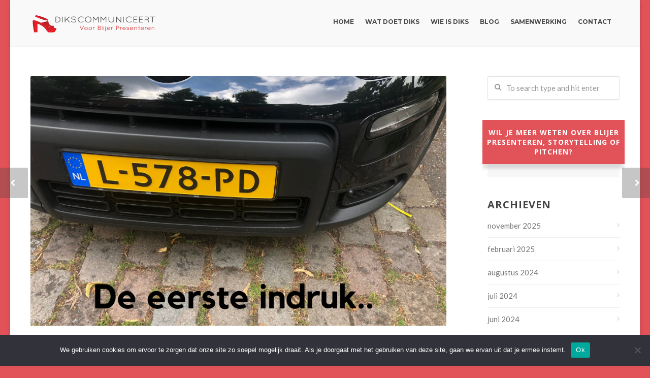

--- FILE ---
content_type: text/html; charset=UTF-8
request_url: https://dikscommuniceert.com/de-eerste-indruk/
body_size: 22105
content:
<!doctype html>
<html lang="nl-NL">
<head>
<meta http-equiv="Content-Type" content="text/html; charset=UTF-8" />
<!-- Mobile Specific Metas & Favicons -->
<meta name="viewport" content="width=device-width, initial-scale=1, maximum-scale=1, user-scalable=0"><link rel="shortcut icon" href="https://dikscommuniceert.com/wp-content/uploads/2015/09/favicon.png"><link rel="apple-touch-icon" href="https://dikscommuniceert.com/wp-content/uploads/2015/09/dikscommuniceert_iphone_icon.png"><link rel="apple-touch-icon" sizes="120x120" href="https://dikscommuniceert.com/wp-content/uploads/2015/09/dikscommuniceert_iphone_icon_@2x.png"><link rel="apple-touch-icon" sizes="76x76" href="https://dikscommuniceert.com/wp-content/uploads/2015/09/dikscommuniceert_ipad_icon.png"><link rel="apple-touch-icon" sizes="152x152" href="https://dikscommuniceert.com/wp-content/uploads/2015/09/dikscommuniceert_ipad_icon_@2x.png"><!-- WordPress Stuff -->
<meta name='robots' content='index, follow, max-image-preview:large, max-snippet:-1, max-video-preview:-1' />

	<!-- This site is optimized with the Yoast SEO plugin v22.4 - https://yoast.com/wordpress/plugins/seo/ -->
	<title>De eerste indruk... - Dikscommuniceert</title>
	<meta name="description" content="Een slechte start geeft je de kans een eerste indruk groots te herstellen. Werkt ook voor presentaties :-)!" />
	<link rel="canonical" href="https://dikscommuniceert.com/de-eerste-indruk/" />
	<meta property="og:locale" content="nl_NL" />
	<meta property="og:type" content="article" />
	<meta property="og:title" content="De eerste indruk... - Dikscommuniceert" />
	<meta property="og:description" content="Een slechte start geeft je de kans een eerste indruk groots te herstellen. Werkt ook voor presentaties :-)!" />
	<meta property="og:url" content="https://dikscommuniceert.com/de-eerste-indruk/" />
	<meta property="og:site_name" content="Dikscommuniceert" />
	<meta property="article:publisher" content="https://www.facebook.com/dikscommuniceert/" />
	<meta property="article:published_time" content="2022-08-04T09:25:08+00:00" />
	<meta property="article:modified_time" content="2022-08-04T09:36:16+00:00" />
	<meta property="og:image" content="https://dikscommuniceert.com/wp-content/uploads/2022/08/eerste-indruk.png" />
	<meta property="og:image:width" content="940" />
	<meta property="og:image:height" content="788" />
	<meta property="og:image:type" content="image/png" />
	<meta name="author" content="marjolein" />
	<meta name="twitter:card" content="summary_large_image" />
	<meta name="twitter:label1" content="Geschreven door" />
	<meta name="twitter:data1" content="marjolein" />
	<meta name="twitter:label2" content="Geschatte leestijd" />
	<meta name="twitter:data2" content="4 minuten" />
	<script type="application/ld+json" class="yoast-schema-graph">{"@context":"https://schema.org","@graph":[{"@type":"Article","@id":"https://dikscommuniceert.com/de-eerste-indruk/#article","isPartOf":{"@id":"https://dikscommuniceert.com/de-eerste-indruk/"},"author":{"name":"marjolein","@id":"https://dikscommuniceert.com/#/schema/person/95fe179ada57e7d9b74b4c6ce8280a7c"},"headline":"De eerste indruk&#8230;","datePublished":"2022-08-04T09:25:08+00:00","dateModified":"2022-08-04T09:36:16+00:00","mainEntityOfPage":{"@id":"https://dikscommuniceert.com/de-eerste-indruk/"},"wordCount":692,"commentCount":0,"publisher":{"@id":"https://dikscommuniceert.com/#organization"},"image":{"@id":"https://dikscommuniceert.com/de-eerste-indruk/#primaryimage"},"thumbnailUrl":"https://i0.wp.com/dikscommuniceert.com/wp-content/uploads/2022/08/eerste-indruk.png?fit=940%2C788&ssl=1","keywords":["betrokken","eerste indruk","falen","klantgericht","ondernemen","pakkend slot","persoonlijk","presentatiecoaching","presenteren","service","storytelling"],"articleSection":["Mijn verhaal","ondernemen","Presentatiecoaching","Storytelling"],"inLanguage":"nl-NL","potentialAction":[{"@type":"CommentAction","name":"Comment","target":["https://dikscommuniceert.com/de-eerste-indruk/#respond"]}]},{"@type":"WebPage","@id":"https://dikscommuniceert.com/de-eerste-indruk/","url":"https://dikscommuniceert.com/de-eerste-indruk/","name":"De eerste indruk... - Dikscommuniceert","isPartOf":{"@id":"https://dikscommuniceert.com/#website"},"primaryImageOfPage":{"@id":"https://dikscommuniceert.com/de-eerste-indruk/#primaryimage"},"image":{"@id":"https://dikscommuniceert.com/de-eerste-indruk/#primaryimage"},"thumbnailUrl":"https://i0.wp.com/dikscommuniceert.com/wp-content/uploads/2022/08/eerste-indruk.png?fit=940%2C788&ssl=1","datePublished":"2022-08-04T09:25:08+00:00","dateModified":"2022-08-04T09:36:16+00:00","description":"Een slechte start geeft je de kans een eerste indruk groots te herstellen. Werkt ook voor presentaties :-)!","breadcrumb":{"@id":"https://dikscommuniceert.com/de-eerste-indruk/#breadcrumb"},"inLanguage":"nl-NL","potentialAction":[{"@type":"ReadAction","target":["https://dikscommuniceert.com/de-eerste-indruk/"]}]},{"@type":"ImageObject","inLanguage":"nl-NL","@id":"https://dikscommuniceert.com/de-eerste-indruk/#primaryimage","url":"https://i0.wp.com/dikscommuniceert.com/wp-content/uploads/2022/08/eerste-indruk.png?fit=940%2C788&ssl=1","contentUrl":"https://i0.wp.com/dikscommuniceert.com/wp-content/uploads/2022/08/eerste-indruk.png?fit=940%2C788&ssl=1","width":940,"height":788,"caption":"de eerste indruk"},{"@type":"BreadcrumbList","@id":"https://dikscommuniceert.com/de-eerste-indruk/#breadcrumb","itemListElement":[{"@type":"ListItem","position":1,"name":"Home","item":"https://dikscommuniceert.com/"},{"@type":"ListItem","position":2,"name":"Blog","item":"https://dikscommuniceert.com/blog/"},{"@type":"ListItem","position":3,"name":"De eerste indruk&#8230;"}]},{"@type":"WebSite","@id":"https://dikscommuniceert.com/#website","url":"https://dikscommuniceert.com/","name":"Dikscommuniceert","description":"Voor Blijer Presenteren","publisher":{"@id":"https://dikscommuniceert.com/#organization"},"potentialAction":[{"@type":"SearchAction","target":{"@type":"EntryPoint","urlTemplate":"https://dikscommuniceert.com/?s={search_term_string}"},"query-input":"required name=search_term_string"}],"inLanguage":"nl-NL"},{"@type":"Organization","@id":"https://dikscommuniceert.com/#organization","name":"Dikscommuniceert","url":"https://dikscommuniceert.com/","logo":{"@type":"ImageObject","inLanguage":"nl-NL","@id":"https://dikscommuniceert.com/#/schema/logo/image/","url":"https://i1.wp.com/dikscommuniceert.com/wp-content/uploads/2017/04/LogoDiksCommuniceert_retina.png?fit=500%2C87&ssl=1","contentUrl":"https://i1.wp.com/dikscommuniceert.com/wp-content/uploads/2017/04/LogoDiksCommuniceert_retina.png?fit=500%2C87&ssl=1","width":500,"height":87,"caption":"Dikscommuniceert"},"image":{"@id":"https://dikscommuniceert.com/#/schema/logo/image/"},"sameAs":["https://www.facebook.com/dikscommuniceert/"]},{"@type":"Person","@id":"https://dikscommuniceert.com/#/schema/person/95fe179ada57e7d9b74b4c6ce8280a7c","name":"marjolein","image":{"@type":"ImageObject","inLanguage":"nl-NL","@id":"https://dikscommuniceert.com/#/schema/person/image/","url":"https://secure.gravatar.com/avatar/c51bcfd32b22e78c2e7c0d76a0fb2135?s=96&d=mm&r=g","contentUrl":"https://secure.gravatar.com/avatar/c51bcfd32b22e78c2e7c0d76a0fb2135?s=96&d=mm&r=g","caption":"marjolein"}}]}</script>
	<!-- / Yoast SEO plugin. -->


<link rel='dns-prefetch' href='//secure.gravatar.com' />
<link rel='dns-prefetch' href='//stats.wp.com' />
<link rel='dns-prefetch' href='//fonts.googleapis.com' />
<link rel='dns-prefetch' href='//v0.wordpress.com' />
<link rel='dns-prefetch' href='//i0.wp.com' />
<link rel="alternate" type="application/rss+xml" title="Dikscommuniceert &raquo; feed" href="https://dikscommuniceert.com/feed/" />
<link rel="alternate" type="application/rss+xml" title="Dikscommuniceert &raquo; reactiesfeed" href="https://dikscommuniceert.com/comments/feed/" />
<link rel="alternate" type="application/rss+xml" title="Dikscommuniceert &raquo; De eerste indruk&#8230; reactiesfeed" href="https://dikscommuniceert.com/de-eerste-indruk/feed/" />
		<!-- This site uses the Google Analytics by ExactMetrics plugin v7.25.0 - Using Analytics tracking - https://www.exactmetrics.com/ -->
		<!-- Opmerking: ExactMetrics is momenteel niet geconfigureerd op deze site. De site eigenaar moet authenticeren met Google Analytics in de ExactMetrics instellingen scherm. -->
					<!-- No tracking code set -->
				<!-- / Google Analytics by ExactMetrics -->
		<script type="text/javascript">
/* <![CDATA[ */
window._wpemojiSettings = {"baseUrl":"https:\/\/s.w.org\/images\/core\/emoji\/15.0.3\/72x72\/","ext":".png","svgUrl":"https:\/\/s.w.org\/images\/core\/emoji\/15.0.3\/svg\/","svgExt":".svg","source":{"concatemoji":"https:\/\/dikscommuniceert.com\/wp-includes\/js\/wp-emoji-release.min.js"}};
/*! This file is auto-generated */
!function(i,n){var o,s,e;function c(e){try{var t={supportTests:e,timestamp:(new Date).valueOf()};sessionStorage.setItem(o,JSON.stringify(t))}catch(e){}}function p(e,t,n){e.clearRect(0,0,e.canvas.width,e.canvas.height),e.fillText(t,0,0);var t=new Uint32Array(e.getImageData(0,0,e.canvas.width,e.canvas.height).data),r=(e.clearRect(0,0,e.canvas.width,e.canvas.height),e.fillText(n,0,0),new Uint32Array(e.getImageData(0,0,e.canvas.width,e.canvas.height).data));return t.every(function(e,t){return e===r[t]})}function u(e,t,n){switch(t){case"flag":return n(e,"\ud83c\udff3\ufe0f\u200d\u26a7\ufe0f","\ud83c\udff3\ufe0f\u200b\u26a7\ufe0f")?!1:!n(e,"\ud83c\uddfa\ud83c\uddf3","\ud83c\uddfa\u200b\ud83c\uddf3")&&!n(e,"\ud83c\udff4\udb40\udc67\udb40\udc62\udb40\udc65\udb40\udc6e\udb40\udc67\udb40\udc7f","\ud83c\udff4\u200b\udb40\udc67\u200b\udb40\udc62\u200b\udb40\udc65\u200b\udb40\udc6e\u200b\udb40\udc67\u200b\udb40\udc7f");case"emoji":return!n(e,"\ud83d\udc26\u200d\u2b1b","\ud83d\udc26\u200b\u2b1b")}return!1}function f(e,t,n){var r="undefined"!=typeof WorkerGlobalScope&&self instanceof WorkerGlobalScope?new OffscreenCanvas(300,150):i.createElement("canvas"),a=r.getContext("2d",{willReadFrequently:!0}),o=(a.textBaseline="top",a.font="600 32px Arial",{});return e.forEach(function(e){o[e]=t(a,e,n)}),o}function t(e){var t=i.createElement("script");t.src=e,t.defer=!0,i.head.appendChild(t)}"undefined"!=typeof Promise&&(o="wpEmojiSettingsSupports",s=["flag","emoji"],n.supports={everything:!0,everythingExceptFlag:!0},e=new Promise(function(e){i.addEventListener("DOMContentLoaded",e,{once:!0})}),new Promise(function(t){var n=function(){try{var e=JSON.parse(sessionStorage.getItem(o));if("object"==typeof e&&"number"==typeof e.timestamp&&(new Date).valueOf()<e.timestamp+604800&&"object"==typeof e.supportTests)return e.supportTests}catch(e){}return null}();if(!n){if("undefined"!=typeof Worker&&"undefined"!=typeof OffscreenCanvas&&"undefined"!=typeof URL&&URL.createObjectURL&&"undefined"!=typeof Blob)try{var e="postMessage("+f.toString()+"("+[JSON.stringify(s),u.toString(),p.toString()].join(",")+"));",r=new Blob([e],{type:"text/javascript"}),a=new Worker(URL.createObjectURL(r),{name:"wpTestEmojiSupports"});return void(a.onmessage=function(e){c(n=e.data),a.terminate(),t(n)})}catch(e){}c(n=f(s,u,p))}t(n)}).then(function(e){for(var t in e)n.supports[t]=e[t],n.supports.everything=n.supports.everything&&n.supports[t],"flag"!==t&&(n.supports.everythingExceptFlag=n.supports.everythingExceptFlag&&n.supports[t]);n.supports.everythingExceptFlag=n.supports.everythingExceptFlag&&!n.supports.flag,n.DOMReady=!1,n.readyCallback=function(){n.DOMReady=!0}}).then(function(){return e}).then(function(){var e;n.supports.everything||(n.readyCallback(),(e=n.source||{}).concatemoji?t(e.concatemoji):e.wpemoji&&e.twemoji&&(t(e.twemoji),t(e.wpemoji)))}))}((window,document),window._wpemojiSettings);
/* ]]> */
</script>
<style id='wp-emoji-styles-inline-css' type='text/css'>

	img.wp-smiley, img.emoji {
		display: inline !important;
		border: none !important;
		box-shadow: none !important;
		height: 1em !important;
		width: 1em !important;
		margin: 0 0.07em !important;
		vertical-align: -0.1em !important;
		background: none !important;
		padding: 0 !important;
	}
</style>
<link data-optimized="1" rel='stylesheet' id='wp-block-library-css' href='https://dikscommuniceert.com/wp-content/litespeed/css/3eedc4568315ea3e009a214b058e96ef.css?ver=e96ef' type='text/css' media='all' />
<style id='wp-block-library-inline-css' type='text/css'>
.has-text-align-justify{text-align:justify;}
</style>
<link data-optimized="1" rel='stylesheet' id='mediaelement-css' href='https://dikscommuniceert.com/wp-content/litespeed/css/37fa4d20c07fb5821dc5d9ee74b122e4.css?ver=122e4' type='text/css' media='all' />
<link data-optimized="1" rel='stylesheet' id='wp-mediaelement-css' href='https://dikscommuniceert.com/wp-content/litespeed/css/2abdcd4a8d3e3376dd99b94290b3a2aa.css?ver=3a2aa' type='text/css' media='all' />
<style id='jetpack-sharing-buttons-style-inline-css' type='text/css'>
.jetpack-sharing-buttons__services-list{display:flex;flex-direction:row;flex-wrap:wrap;gap:0;list-style-type:none;margin:5px;padding:0}.jetpack-sharing-buttons__services-list.has-small-icon-size{font-size:12px}.jetpack-sharing-buttons__services-list.has-normal-icon-size{font-size:16px}.jetpack-sharing-buttons__services-list.has-large-icon-size{font-size:24px}.jetpack-sharing-buttons__services-list.has-huge-icon-size{font-size:36px}@media print{.jetpack-sharing-buttons__services-list{display:none!important}}.editor-styles-wrapper .wp-block-jetpack-sharing-buttons{gap:0;padding-inline-start:0}ul.jetpack-sharing-buttons__services-list.has-background{padding:1.25em 2.375em}
</style>
<style id='classic-theme-styles-inline-css' type='text/css'>
/*! This file is auto-generated */
.wp-block-button__link{color:#fff;background-color:#32373c;border-radius:9999px;box-shadow:none;text-decoration:none;padding:calc(.667em + 2px) calc(1.333em + 2px);font-size:1.125em}.wp-block-file__button{background:#32373c;color:#fff;text-decoration:none}
</style>
<style id='global-styles-inline-css' type='text/css'>
body{--wp--preset--color--black: #000000;--wp--preset--color--cyan-bluish-gray: #abb8c3;--wp--preset--color--white: #ffffff;--wp--preset--color--pale-pink: #f78da7;--wp--preset--color--vivid-red: #cf2e2e;--wp--preset--color--luminous-vivid-orange: #ff6900;--wp--preset--color--luminous-vivid-amber: #fcb900;--wp--preset--color--light-green-cyan: #7bdcb5;--wp--preset--color--vivid-green-cyan: #00d084;--wp--preset--color--pale-cyan-blue: #8ed1fc;--wp--preset--color--vivid-cyan-blue: #0693e3;--wp--preset--color--vivid-purple: #9b51e0;--wp--preset--gradient--vivid-cyan-blue-to-vivid-purple: linear-gradient(135deg,rgba(6,147,227,1) 0%,rgb(155,81,224) 100%);--wp--preset--gradient--light-green-cyan-to-vivid-green-cyan: linear-gradient(135deg,rgb(122,220,180) 0%,rgb(0,208,130) 100%);--wp--preset--gradient--luminous-vivid-amber-to-luminous-vivid-orange: linear-gradient(135deg,rgba(252,185,0,1) 0%,rgba(255,105,0,1) 100%);--wp--preset--gradient--luminous-vivid-orange-to-vivid-red: linear-gradient(135deg,rgba(255,105,0,1) 0%,rgb(207,46,46) 100%);--wp--preset--gradient--very-light-gray-to-cyan-bluish-gray: linear-gradient(135deg,rgb(238,238,238) 0%,rgb(169,184,195) 100%);--wp--preset--gradient--cool-to-warm-spectrum: linear-gradient(135deg,rgb(74,234,220) 0%,rgb(151,120,209) 20%,rgb(207,42,186) 40%,rgb(238,44,130) 60%,rgb(251,105,98) 80%,rgb(254,248,76) 100%);--wp--preset--gradient--blush-light-purple: linear-gradient(135deg,rgb(255,206,236) 0%,rgb(152,150,240) 100%);--wp--preset--gradient--blush-bordeaux: linear-gradient(135deg,rgb(254,205,165) 0%,rgb(254,45,45) 50%,rgb(107,0,62) 100%);--wp--preset--gradient--luminous-dusk: linear-gradient(135deg,rgb(255,203,112) 0%,rgb(199,81,192) 50%,rgb(65,88,208) 100%);--wp--preset--gradient--pale-ocean: linear-gradient(135deg,rgb(255,245,203) 0%,rgb(182,227,212) 50%,rgb(51,167,181) 100%);--wp--preset--gradient--electric-grass: linear-gradient(135deg,rgb(202,248,128) 0%,rgb(113,206,126) 100%);--wp--preset--gradient--midnight: linear-gradient(135deg,rgb(2,3,129) 0%,rgb(40,116,252) 100%);--wp--preset--font-size--small: 13px;--wp--preset--font-size--medium: 20px;--wp--preset--font-size--large: 36px;--wp--preset--font-size--x-large: 42px;--wp--preset--spacing--20: 0.44rem;--wp--preset--spacing--30: 0.67rem;--wp--preset--spacing--40: 1rem;--wp--preset--spacing--50: 1.5rem;--wp--preset--spacing--60: 2.25rem;--wp--preset--spacing--70: 3.38rem;--wp--preset--spacing--80: 5.06rem;--wp--preset--shadow--natural: 6px 6px 9px rgba(0, 0, 0, 0.2);--wp--preset--shadow--deep: 12px 12px 50px rgba(0, 0, 0, 0.4);--wp--preset--shadow--sharp: 6px 6px 0px rgba(0, 0, 0, 0.2);--wp--preset--shadow--outlined: 6px 6px 0px -3px rgba(255, 255, 255, 1), 6px 6px rgba(0, 0, 0, 1);--wp--preset--shadow--crisp: 6px 6px 0px rgba(0, 0, 0, 1);}:where(.is-layout-flex){gap: 0.5em;}:where(.is-layout-grid){gap: 0.5em;}body .is-layout-flex{display: flex;}body .is-layout-flex{flex-wrap: wrap;align-items: center;}body .is-layout-flex > *{margin: 0;}body .is-layout-grid{display: grid;}body .is-layout-grid > *{margin: 0;}:where(.wp-block-columns.is-layout-flex){gap: 2em;}:where(.wp-block-columns.is-layout-grid){gap: 2em;}:where(.wp-block-post-template.is-layout-flex){gap: 1.25em;}:where(.wp-block-post-template.is-layout-grid){gap: 1.25em;}.has-black-color{color: var(--wp--preset--color--black) !important;}.has-cyan-bluish-gray-color{color: var(--wp--preset--color--cyan-bluish-gray) !important;}.has-white-color{color: var(--wp--preset--color--white) !important;}.has-pale-pink-color{color: var(--wp--preset--color--pale-pink) !important;}.has-vivid-red-color{color: var(--wp--preset--color--vivid-red) !important;}.has-luminous-vivid-orange-color{color: var(--wp--preset--color--luminous-vivid-orange) !important;}.has-luminous-vivid-amber-color{color: var(--wp--preset--color--luminous-vivid-amber) !important;}.has-light-green-cyan-color{color: var(--wp--preset--color--light-green-cyan) !important;}.has-vivid-green-cyan-color{color: var(--wp--preset--color--vivid-green-cyan) !important;}.has-pale-cyan-blue-color{color: var(--wp--preset--color--pale-cyan-blue) !important;}.has-vivid-cyan-blue-color{color: var(--wp--preset--color--vivid-cyan-blue) !important;}.has-vivid-purple-color{color: var(--wp--preset--color--vivid-purple) !important;}.has-black-background-color{background-color: var(--wp--preset--color--black) !important;}.has-cyan-bluish-gray-background-color{background-color: var(--wp--preset--color--cyan-bluish-gray) !important;}.has-white-background-color{background-color: var(--wp--preset--color--white) !important;}.has-pale-pink-background-color{background-color: var(--wp--preset--color--pale-pink) !important;}.has-vivid-red-background-color{background-color: var(--wp--preset--color--vivid-red) !important;}.has-luminous-vivid-orange-background-color{background-color: var(--wp--preset--color--luminous-vivid-orange) !important;}.has-luminous-vivid-amber-background-color{background-color: var(--wp--preset--color--luminous-vivid-amber) !important;}.has-light-green-cyan-background-color{background-color: var(--wp--preset--color--light-green-cyan) !important;}.has-vivid-green-cyan-background-color{background-color: var(--wp--preset--color--vivid-green-cyan) !important;}.has-pale-cyan-blue-background-color{background-color: var(--wp--preset--color--pale-cyan-blue) !important;}.has-vivid-cyan-blue-background-color{background-color: var(--wp--preset--color--vivid-cyan-blue) !important;}.has-vivid-purple-background-color{background-color: var(--wp--preset--color--vivid-purple) !important;}.has-black-border-color{border-color: var(--wp--preset--color--black) !important;}.has-cyan-bluish-gray-border-color{border-color: var(--wp--preset--color--cyan-bluish-gray) !important;}.has-white-border-color{border-color: var(--wp--preset--color--white) !important;}.has-pale-pink-border-color{border-color: var(--wp--preset--color--pale-pink) !important;}.has-vivid-red-border-color{border-color: var(--wp--preset--color--vivid-red) !important;}.has-luminous-vivid-orange-border-color{border-color: var(--wp--preset--color--luminous-vivid-orange) !important;}.has-luminous-vivid-amber-border-color{border-color: var(--wp--preset--color--luminous-vivid-amber) !important;}.has-light-green-cyan-border-color{border-color: var(--wp--preset--color--light-green-cyan) !important;}.has-vivid-green-cyan-border-color{border-color: var(--wp--preset--color--vivid-green-cyan) !important;}.has-pale-cyan-blue-border-color{border-color: var(--wp--preset--color--pale-cyan-blue) !important;}.has-vivid-cyan-blue-border-color{border-color: var(--wp--preset--color--vivid-cyan-blue) !important;}.has-vivid-purple-border-color{border-color: var(--wp--preset--color--vivid-purple) !important;}.has-vivid-cyan-blue-to-vivid-purple-gradient-background{background: var(--wp--preset--gradient--vivid-cyan-blue-to-vivid-purple) !important;}.has-light-green-cyan-to-vivid-green-cyan-gradient-background{background: var(--wp--preset--gradient--light-green-cyan-to-vivid-green-cyan) !important;}.has-luminous-vivid-amber-to-luminous-vivid-orange-gradient-background{background: var(--wp--preset--gradient--luminous-vivid-amber-to-luminous-vivid-orange) !important;}.has-luminous-vivid-orange-to-vivid-red-gradient-background{background: var(--wp--preset--gradient--luminous-vivid-orange-to-vivid-red) !important;}.has-very-light-gray-to-cyan-bluish-gray-gradient-background{background: var(--wp--preset--gradient--very-light-gray-to-cyan-bluish-gray) !important;}.has-cool-to-warm-spectrum-gradient-background{background: var(--wp--preset--gradient--cool-to-warm-spectrum) !important;}.has-blush-light-purple-gradient-background{background: var(--wp--preset--gradient--blush-light-purple) !important;}.has-blush-bordeaux-gradient-background{background: var(--wp--preset--gradient--blush-bordeaux) !important;}.has-luminous-dusk-gradient-background{background: var(--wp--preset--gradient--luminous-dusk) !important;}.has-pale-ocean-gradient-background{background: var(--wp--preset--gradient--pale-ocean) !important;}.has-electric-grass-gradient-background{background: var(--wp--preset--gradient--electric-grass) !important;}.has-midnight-gradient-background{background: var(--wp--preset--gradient--midnight) !important;}.has-small-font-size{font-size: var(--wp--preset--font-size--small) !important;}.has-medium-font-size{font-size: var(--wp--preset--font-size--medium) !important;}.has-large-font-size{font-size: var(--wp--preset--font-size--large) !important;}.has-x-large-font-size{font-size: var(--wp--preset--font-size--x-large) !important;}
.wp-block-navigation a:where(:not(.wp-element-button)){color: inherit;}
:where(.wp-block-post-template.is-layout-flex){gap: 1.25em;}:where(.wp-block-post-template.is-layout-grid){gap: 1.25em;}
:where(.wp-block-columns.is-layout-flex){gap: 2em;}:where(.wp-block-columns.is-layout-grid){gap: 2em;}
.wp-block-pullquote{font-size: 1.5em;line-height: 1.6;}
</style>
<link data-optimized="1" rel='stylesheet' id='cptch_stylesheet-css' href='https://dikscommuniceert.com/wp-content/litespeed/css/4492725f714cdef706aace8433d23476.css?ver=23476' type='text/css' media='all' />
<link data-optimized="1" rel='stylesheet' id='dashicons-css' href='https://dikscommuniceert.com/wp-content/litespeed/css/519919ebbbd866671ebee1d0113995c9.css?ver=995c9' type='text/css' media='all' />
<link data-optimized="1" rel='stylesheet' id='cptch_desktop_style-css' href='https://dikscommuniceert.com/wp-content/litespeed/css/21440c45d62fc89db4261642b9c5f4f5.css?ver=5f4f5' type='text/css' media='all' />
<link data-optimized="1" rel='stylesheet' id='contact-form-7-css' href='https://dikscommuniceert.com/wp-content/litespeed/css/2010a870add672a43c7721fdf5b58064.css?ver=58064' type='text/css' media='all' />
<link data-optimized="1" rel='stylesheet' id='cookie-notice-front-css' href='https://dikscommuniceert.com/wp-content/litespeed/css/1cab36d5cddfdf2244ca624953626e4d.css?ver=26e4d' type='text/css' media='all' />
<link data-optimized="1" rel='stylesheet' id='rs-plugin-settings-css' href='https://dikscommuniceert.com/wp-content/litespeed/css/172bbfe3f90fd4d2735e430a7afa2c03.css?ver=a2c03' type='text/css' media='all' />
<style id='rs-plugin-settings-inline-css' type='text/css'>
.tp-caption a{color:#ff7302;text-shadow:none;-webkit-transition:all 0.2s ease-out;-moz-transition:all 0.2s ease-out;-o-transition:all 0.2s ease-out;-ms-transition:all 0.2s ease-out}.tp-caption a:hover{color:#ffa902}
</style>
<link data-optimized="1" rel='stylesheet' id='wpsimpleanchorslinks_styles-css' href='https://dikscommuniceert.com/wp-content/litespeed/css/6a1c2b9d76bd870facbeda7a62f7d3f4.css?ver=7d3f4' type='text/css' media='screen' />
<link data-optimized="1" rel='stylesheet' id='mc4wp-form-themes-css' href='https://dikscommuniceert.com/wp-content/litespeed/css/349c01b4a31925ff941848ffeec288b7.css?ver=288b7' type='text/css' media='all' />
<link data-optimized="1" rel='stylesheet' id='stylesheet-css' href='https://dikscommuniceert.com/wp-content/litespeed/css/2ba76986554f63126976962bf538ecdc.css?ver=8ecdc' type='text/css' media='all' />
<link data-optimized="1" rel='stylesheet' id='js_composer_front-css' href='https://dikscommuniceert.com/wp-content/litespeed/css/92fe584d5930a5414bad16b0ea8ab05c.css?ver=ab05c' type='text/css' media='all' />
<link data-optimized="1" rel='stylesheet' id='shortcodes-css' href='https://dikscommuniceert.com/wp-content/litespeed/css/87379fa7d782392794d7b96bedfc3044.css?ver=c3044' type='text/css' media='all' />
<link data-optimized="1" rel='stylesheet' id='responsive-css' href='https://dikscommuniceert.com/wp-content/litespeed/css/9d5c7051a074285c6e6c72bebed4320e.css?ver=4320e' type='text/css' media='all' />
<link rel='stylesheet' id='redux-google-fonts-minti_data-css' href='https://fonts.googleapis.com/css?family=Montserrat%3A100%2C200%2C300%2C400%2C500%2C600%2C700%2C800%2C900%2C100italic%2C200italic%2C300italic%2C400italic%2C500italic%2C600italic%2C700italic%2C800italic%2C900italic%7COpen+Sans%3A300%2C400%2C500%2C600%2C700%2C800%2C300italic%2C400italic%2C500italic%2C600italic%2C700italic%2C800italic%7CLato%3A100%2C300%2C400%2C700%2C900%2C100italic%2C300italic%2C400italic%2C700italic%2C900italic&#038;subset=latin&#038;ver=1578652557' type='text/css' media='all' />
<link data-optimized="1" rel='stylesheet' id='social-logos-css' href='https://dikscommuniceert.com/wp-content/litespeed/css/140c6b91d3e31a2aee7c4460acf900a5.css?ver=900a5' type='text/css' media='all' />
<link data-optimized="1" rel='stylesheet' id='jetpack_css-css' href='https://dikscommuniceert.com/wp-content/litespeed/css/8615b626fc14995fd4e084b52fe9078b.css?ver=9078b' type='text/css' media='all' />
<script type="text/javascript" src="https://dikscommuniceert.com/wp-includes/js/jquery/jquery.min.js" id="jquery-core-js"></script>
<script data-optimized="1" type="text/javascript" src="https://dikscommuniceert.com/wp-content/litespeed/js/9bde7b354cf9e83b7ffe3bb2d53a0c10.js?ver=a0c10" id="jquery-migrate-js"></script>
<script type="text/javascript" id="jetpack_related-posts-js-extra">
/* <![CDATA[ */
var related_posts_js_options = {"post_heading":"h4"};
/* ]]> */
</script>
<script data-optimized="1" type="text/javascript" src="https://dikscommuniceert.com/wp-content/litespeed/js/0b28d1ade9acb12afdd22077cd8caf0c.js?ver=caf0c" id="jetpack_related-posts-js"></script>
<script type="text/javascript" id="cookie-notice-front-js-before">
/* <![CDATA[ */
var cnArgs = {"ajaxUrl":"https:\/\/dikscommuniceert.com\/wp-admin\/admin-ajax.php","nonce":"b2a4cfdc8e","hideEffect":"fade","position":"bottom","onScroll":false,"onScrollOffset":100,"onClick":false,"cookieName":"cookie_notice_accepted","cookieTime":2592000,"cookieTimeRejected":2592000,"globalCookie":false,"redirection":false,"cache":true,"revokeCookies":false,"revokeCookiesOpt":"automatic"};
/* ]]> */
</script>
<script data-optimized="1" type="text/javascript" src="https://dikscommuniceert.com/wp-content/litespeed/js/904e24352f7019363d82e3dfb5c0df55.js?ver=0df55" id="cookie-notice-front-js"></script>
<script data-optimized="1" type="text/javascript" src="https://dikscommuniceert.com/wp-content/litespeed/js/44e0d3ce9d98cd70589b8cf566d8ff8f.js?ver=8ff8f" id="tp-tools-js"></script>
<script data-optimized="1" type="text/javascript" src="https://dikscommuniceert.com/wp-content/litespeed/js/1f67cdbc1670d2f50355724fdc9d6188.js?ver=d6188" id="revmin-js"></script>
<link rel="https://api.w.org/" href="https://dikscommuniceert.com/wp-json/" /><link rel="alternate" type="application/json" href="https://dikscommuniceert.com/wp-json/wp/v2/posts/23099" /><link rel="EditURI" type="application/rsd+xml" title="RSD" href="https://dikscommuniceert.com/xmlrpc.php?rsd" />
<meta name="generator" content="WordPress 6.5.7" />
<link rel='shortlink' href='https://wp.me/p8J45Z-60z' />
<link rel="alternate" type="application/json+oembed" href="https://dikscommuniceert.com/wp-json/oembed/1.0/embed?url=https%3A%2F%2Fdikscommuniceert.com%2Fde-eerste-indruk%2F" />
<link rel="alternate" type="text/xml+oembed" href="https://dikscommuniceert.com/wp-json/oembed/1.0/embed?url=https%3A%2F%2Fdikscommuniceert.com%2Fde-eerste-indruk%2F&#038;format=xml" />

<!-- WP Simple Anchors Links 1.0.0 by Kilukru Media (www.kilukrumedia.com)-->
<!-- /WP Simple Anchors Links -->
	<style>img#wpstats{display:none}</style>
		<style type="text/css">
body{font:400 15px Lato,Arial,Helvetica,sans-serif;color:#8c8c8c;line-height:1.7;}.wrapall,.boxed-layout{background-color:#ffffff;}body.page-template-page-blank-php{background:#ffffff !important;}h1,.title-h1{font:400 28px Open Sans,Arial,Helvetica,sans-serif;color:#474747;}h2{font:400 24px Open Sans,Arial,Helvetica,sans-serif;color:#474747;}h3{font:400 20px Open Sans,Arial,Helvetica,sans-serif;color:#474747;}h4{font:400 18px Open Sans,Arial,Helvetica,sans-serif;color:#474747;}h5{font:400 16px Open Sans,Arial,Helvetica,sans-serif;color:#474747;}h6{font:400 14px Open Sans,Arial,Helvetica,sans-serif;color:#474747;}.title{font-family:'Open Sans',Arial,Helvetica,sans-serif;}h1 a,h2 a,h3 a,h4 a,h5 a,h6 a{font-weight:inherit;color:inherit;}h1 a:hover,h2 a:hover,h3 a:hover,h4 a:hover,h5 a:hover,h6 a:hover,a:hover h1,a:hover h2,a:hover h3,a:hover h4,a:hover h5,a:hover h6{color:#e15359;}a{color:#474747;}a:hover{color:#e15359;}input[type='text'],input[type='password'],input[type='email'],input[type='tel'],input[type='date'],input[type='number'],textarea,select{font-family:Lato,Arial,Helvetica,sans-serif;font-size:15px;}#sidebar .widget h3{font:700 14px Montserrat,Arial,Helvetica,sans-serif;color:#444444;}.container .twelve.alt.sidebar-right,.container .twelve.alt.sidebar-left,#sidebar.sidebar-right #sidebar-widgets,#sidebar.sidebar-left #sidebar-widgets{border-color:#efefef;}#topbar{background:#f5f5f5;color:#777777;}#topbar a{color:#777777;}#topbar a:hover{color:#333333;}@media only screen and (max-width:767px){#topbar .topbar-col1{background:#f5f5f5;}} #navigation > ul > li > a{font:700 12px Montserrat,Arial,Helvetica,sans-serif;color:#474747;}#navigation > ul > li:hover > a,#navigation > ul > li > a:hover{color:#e15359;}#navigation li.current-menu-item > a:hover,#navigation li.current-page-ancestor > a:hover,#navigation li.current-menu-ancestor > a:hover,#navigation li.current-menu-parent > a:hover,#navigation li.current_page_ancestor > a:hover,#navigation > ul > li.sfHover > a{color:#e15359;}#navigation li.current-menu-item > a,#navigation li.current-page-ancestor > a,#navigation li.current-menu-ancestor > a,#navigation li.current-menu-parent > a,#navigation li.current_page_ancestor > a{color:#e15359;}#navigation ul li:hover{border-color:#e15359;}#navigation li.current-menu-item,#navigation li.current-page-ancestor,#navigation li.current-menu-ancestor,#navigation li.current-menu-parent,#navigation li.current_page_ancestor{border-color:#e15359;}#navigation .sub-menu{background:#262626;}#navigation .sub-menu li a{font:400 12px Open Sans,Arial,Helvetica,sans-serif;color:#bbbbbb;}#navigation .sub-menu li a:hover{color:#ffffff;}#navigation .sub-menu li.current_page_item > a,#navigation .sub-menu li.current_page_item > a:hover,#navigation .sub-menu li.current-menu-item > a,#navigation .sub-menu li.current-menu-item > a:hover,#navigation .sub-menu li.current-page-ancestor > a,#navigation .sub-menu li.current-page-ancestor > a:hover,#navigation .sub-menu li.current-menu-ancestor > a,#navigation .sub-menu li.current-menu-ancestor > a:hover,#navigation .sub-menu li.current-menu-parent > a,#navigation .sub-menu li.current-menu-parent > a:hover,#navigation .sub-menu li.current_page_ancestor > a,#navigation .sub-menu li.current_page_ancestor > a:hover{color:#ffffff;}#navigation .sub-menu li a,#navigation .sub-menu ul li a{border-color:#333333;}#navigation > ul > li.megamenu > ul.sub-menu{background:#262626;border-color:#e15359;}#navigation > ul > li.megamenu > ul > li{border-right-color:#333333 !important;}#navigation > ul > li.megamenu ul li a{color:#bbbbbb;}#navigation > ul > li.megamenu > ul > li > a{color:#ffffff;}#navigation > ul > li.megamenu > ul ul li a:hover,#header #navigation > ul > li.megamenu > ul ul li.current-menu-item a{color:#ffffff !important;background-color:#333333 !important;} #search-btn,#shopping-btn,#close-search-btn{color:#9b9b9b;}#search-btn:hover,#shopping-btn:hover,#close-search-btn:hover{color:#666666;}#slogan{font:400 20px Open Sans,Arial,Helvetica,sans-serif;color:#777777;margin-top:34px;} #mobile-navigation{background:#262626;}#mobile-navigation ul li a{font:400 12px Open Sans,Arial,Helvetica,sans-serif;color:#bbbbbb;border-bottom-color:#333333 !important;}#mobile-navigation ul li a:hover,#mobile-navigation ul li a:hover [class^='fa-'],#mobile-navigation li.open > a,#mobile-navigation ul li.current-menu-item > a,#mobile-navigation ul li.current-menu-ancestor > a{color:#ffffff;}body #mobile-navigation li.open > a [class^='fa-']{color:#ffffff;}#mobile-navigation form,#mobile-navigation form input{background:#444444;color:#cccccc;}#mobile-navigation form:before{color:#cccccc;}#mobile-header{background:#f9f9f9;height:90px;}#mobile-navigation-btn,#mobile-cart-btn,#mobile-shopping-btn{color:#9b9b9b;line-height:90px;}#mobile-navigation-btn:hover,#mobile-cart-btn:hover,#mobile-shopping-btn:hover{color:#666666;}#mobile-header .logo{margin-top:25px;} #header.header-v1{height:90px;background:#f9f9f9;}.header-v1 .logo{margin-top:25px;}.header-v1 #navigation > ul > li{height:90px;padding-top:35px;}.header-v1 #navigation .sub-menu{top:90px;}.header-v1 .header-icons-divider{line-height:90px;background:#efefef;}#header.header-v1 .widget_shopping_cart{top:90px;}.header-v1 #search-btn,.header-v1 #close-search-btn,.header-v1 #shopping-btn{line-height:90px;}.header-v1 #search-top,.header-v1 #search-top input{height:90px;}.header-v1 #search-top input{color:#666666;font-family:Lato,Arial,Helvetica,sans-serif;} #header.header-v3{background:#f9f9f9;}.header-v3 .navigation-wrap{background:#f9f9f9;border-top:1px solid #efefef;}.header-v3 .logo{margin-top:30px;margin-bottom:30px;} #header.header-v4{background:#f9f9f9;}.header-v4 .navigation-wrap{background:#f9f9f9;border-top:1px solid #efefef;}.header-v4 .logo{margin-top:30px;margin-bottom:30px;} #transparentimage{padding:90px 0 0 0;}.header-is-transparent #mobile-navigation{top:90px;} .stuck{background:#f9f9f9;} .titlebar h1,.title-h1{font:400 22px Open Sans,Arial,Helvetica,sans-serif;color:#777777;}#fulltitle{background:#f9f9f9;border-bottom:0 none #efefef;}#breadcrumbs{margin-top:6px;}#breadcrumbs,#breadcrumbs a{font:400 13px Open Sans,Arial,Helvetica,sans-serif;color:#999999;}#breadcrumbs a:hover{color:#666666;}#fullimagecenter h1,#transparentimage h1,#fullimagecenter .title-h1,#transparentimage .title-h1{font:700 42px Montserrat,Arial,Helvetica,sans-serif;color:#ffffff;text-transform:uppercase;letter-spacing:1px;text-align:center;} #footer .widget h3{font:700 13px Montserrat,Arial,Helvetica,sans-serif;color:#ffffff;}#footer{color:#8c8c8c;border-top:10px none #e15359;}#footer{background-color:#262626;}#footer a,#footer .widget ul li:after{color:#8c8c8c;}#footer a:hover,#footer .widget ul li:hover:after{color:#e15359;}#footer .widget ul li{border-bottom-color:#333333;} #copyright{background:#1b1b1b;color:#919191;}#copyright a{color:#ffffff;}#copyright a:hover{color:#cccccc;} .highlight{color:#5cb860 !important;}::selection{background:#5cb860;}::-moz-selection{background:#5cb860;}#shopping-btn span{background:#5cb860;}.blog-page .post h1 a:hover,.blog-page .post h2 a:hover{color:#5cb860;}.entry-image .entry-overlay{background:#5cb860;}.entry-quote a:hover{background:#5cb860;}.entry-link a:hover{background:#5cb860;}.blog-single .entry-tags a:hover{color:#5cb860;}.sharebox ul li a:hover{color:#5cb860;}.commentlist li.bypostauthor .comment-text{border-color:#5cb860;}#pagination .current a{background:#5cb860;}#filters ul li a:hover{color:#5cb860;}#filters ul li a.active{color:#5cb860;}#back-to-top a:hover{background-color:#5cb860;}#sidebar .widget ul li a:hover{color:#5cb860;}#sidebar .widget ul li:hover:after{color:#5cb860;}.widget_tag_cloud a:hover,.widget_product_tag_cloud a:hover{background:#5cb860;border-color:#5cb860;}.widget_portfolio .portfolio-widget-item .portfolio-overlay{background:#5cb860;}#sidebar .widget_nav_menu ul li a:hover{color:#5cb860;}#footer .widget_tag_cloud a:hover,#footer .widget_product_tag_cloud a:hover{background:#5cb860;border-color:#5cb860;} .box.style-2{border-top-color:#5cb860;}.box.style-4{border-color:#5cb860;}.box.style-6{background:#5cb860;}a.button,input[type=submit],button,.minti_button{background:#5cb860;border-color:#5cb860;}a.button.color-2{color:#5cb860;border-color:#5cb860;}a.button.color-3{background:#5cb860;border-color:#5cb860;}a.button.color-9{color:#5cb860;}a.button.color-6:hover{background:#5cb860;border-color:#5cb860;}a.button.color-7:hover{background:#5cb860;border-color:#5cb860;}.counter-number{color:#5cb860;}.divider-title.align-center:after,.divider-title.align-left:after{background-color:#5cb860}.divider5{border-bottom-color:#5cb860;}.dropcap.dropcap-circle{background-color:#5cb860;}.dropcap.dropcap-box{background-color:#5cb860;}.dropcap.dropcap-color{color:#5cb860;}.toggle .toggle-title.active,.color-light .toggle .toggle-title.active{background:#5cb860;border-color:#5cb860;}.iconbox-style-1.icon-color-accent i.boxicon,.iconbox-style-2.icon-color-accent i.boxicon,.iconbox-style-3.icon-color-accent i.boxicon,.iconbox-style-8.icon-color-accent i.boxicon,.iconbox-style-9.icon-color-accent i.boxicon{color:#5cb860!important;}.iconbox-style-4.icon-color-accent i.boxicon,.iconbox-style-5.icon-color-accent i.boxicon,.iconbox-style-6.icon-color-accent i.boxicon,.iconbox-style-7.icon-color-accent i.boxicon,.flip .icon-color-accent.card .back{background:#5cb860;}.latest-blog .blog-item .blog-overlay{background:#5cb860;}.latest-blog .blog-item .blog-pic i{color:#5cb860;}.latest-blog .blog-item h4 a:hover{color:#5cb860;}.progressbar .progress-percentage{background:#5cb860;}.wpb_widgetised_column .widget ul li a:hover{color:#5cb860;}.wpb_widgetised_column .widget ul li:hover:after{color:#5cb860;}.wpb_accordion .wpb_accordion_wrapper .ui-state-active .ui-icon{background-color:#5cb860;}.wpb_accordion .wpb_accordion_wrapper .ui-state-active.wpb_accordion_header a{color:#5cb860;}.wpb_accordion .wpb_accordion_wrapper .wpb_accordion_header a:hover,.wpb_accordion .wpb_accordion_wrapper .wpb_accordion_header a:hover .ui-state-default .ui-icon{color:#5cb860;}.wpb_accordion .wpb_accordion_wrapper .wpb_accordion_header:hover .ui-icon{background-color:#5cb860!important;}.wpb_content_element.wpb_tabs .wpb_tabs_nav li.ui-tabs-active{border-bottom-color:#5cb860;}.portfolio-item h4 a:hover{color:#5cb860;}.portfolio-filters ul li a:hover{color:#5cb860;}.portfolio-filters ul li a.active{color:#5cb860;}.portfolio-overlay-icon .portfolio-overlay{background:#5cb860;}.portfolio-overlay-icon i{color:#5cb860;}.portfolio-overlay-effect .portfolio-overlay{background:#5cb860;}.portfolio-overlay-name .portfolio-overlay{background:#5cb860;}.portfolio-detail-attributes ul li a:hover{color:#5cb860;}a.catimage:hover .catimage-text{background:#5cb860;} .products li h3{font:400 15px Lato,Arial,Helvetica,sans-serif;color:#8c8c8c;}.woocommerce .button.checkout-button{background:#5cb860;border-color:#5cb860;}.woocommerce .products .onsale{background:#5cb860;}.product .onsale{background:#5cb860;}button.single_add_to_cart_button:hover{background:#5cb860;}.woocommerce-tabs > ul > li.active a{color:#5cb860;border-bottom-color:#5cb860;}p.stars a:hover{background:#5cb860;}p.stars a.active,p.stars a.active:after{background:#5cb860;}.product_list_widget a{color:#5cb860;}.woocommerce .widget_layered_nav li.chosen a{color:#5cb860!important;}.woocommerce .widget_product_categories > ul > li.current-cat > a{color:#5cb860!important;}.woocommerce .widget_product_categories > ul > li.current-cat:after{color:#5cb860!important;}.woocommerce-message{background:#5cb860;}.bbp-topics-front ul.super-sticky .bbp-topic-title:before,.bbp-topics ul.super-sticky .bbp-topic-title:before,.bbp-topics ul.sticky .bbp-topic-title:before,.bbp-forum-content ul.sticky .bbp-topic-title:before{color:#5cb860!important;}#subscription-toggle a:hover{background:#5cb860;}.bbp-pagination-links span.current{background:#5cb860;}div.wpcf7-mail-sent-ok,div.wpcf7-mail-sent-ng,div.wpcf7-spam-blocked,div.wpcf7-validation-errors{background:#5cb860;}.wpcf7-not-valid{border-color:#5cb860 !important;}.products .button.add_to_cart_button{color:#5cb860!important;}.minti_list.color-accent li:before{color:#5cb860!important;}.blogslider_text .post-categories li a{background-color:#5cb860;}.minti_zooming_slider .flex-control-nav li .minti_zooming_slider_ghost{background-color:#5cb860;}.minti_carousel.pagination_numbers .owl-dots .owl-dot.active{background-color:#5cb860;}.wpb_content_element.wpb_tour .wpb_tabs_nav li.ui-tabs-active,.color-light .wpb_content_element.wpb_tour .wpb_tabs_nav li.ui-tabs-active{background-color:#5cb860;}.masonry_icon i{color:#5cb860;}.woocommerce-MyAccount-navigation-link.is-active a{color:#474747;} .font-special,.button,.counter-title,h6,.wpb_accordion .wpb_accordion_wrapper .wpb_accordion_header a,.pricing-plan .pricing-plan-head h3,a.catimage,.divider-title,button,input[type='submit'],input[type='reset'],input[type='button'],.vc_pie_chart h4,.page-404 h3,.minti_masonrygrid_item h4{font-family:'Montserrat',Arial,Helvetica,sans-serif;}.ui-helper-reset{line-height:1.7;} #header #navigation > ul > li > a{text-transform:uppercase;}#footer .widget h3{text-transform:uppercase;letter-spacing:1px;}#sidebar .widget h3{text-transform:uppercase;letter-spacing:1px;}#header #navigation > ul > li.megamenu > ul > li > a{letter-spacing:1px;font-size:14px;}#header #navigation > li > a{text-transform:uppercase;letter-spacing:1px;}.postid-4815 .portfolio-detail-title,.postid-4770 .portfolio-detail-title{display:none;}h6{font-weight:700;letter-spacing:1px;text-transform:uppercase;}.font-special{text-transform:uppercase;}.wpb_accordion .wpb_accordion_wrapper .wpb_accordion_header a{text-transform:uppercase;}.pricing-plan .pricing-plan-head h3{text-transform:uppercase;font-size:16px;}.pricing-plan .pricing-price span.pricing-amount{font-size:42px;font-weight:300;}.customclass1 .social-icon a{background:#efefef;color:#333333;}.customclass1 .social-icon a:hover{background:#1cbac8;color:#ffffff;}@media only screen and (max-width:959px){@media only screen and (-webkit-min-device-pixel-ratio:1),only screen and (min-device-pixel-ratio:1){.fontweight-300{font-weight:400 !important;}}}@media (max-width:768px){.hideundertablet{display:none;}}.features-box img{border-radius:4px;box-shadow:0 2px 0 0 rgba(0,0,0,.03);margin-bottom:-20px;}.borderbutton a{border:1px solid #1cbac8 !important;padding:10px 20px !important;margin-top:-11px !important;border-radius:3px;margin-right:15px !important;margin-left:5px !important;color:#1cbac8 !important;}.borderbutton a:hover{background:#333333 !important;border-color:#333333 !important;color:#ffffff !important;}#header.header-transparent .borderbutton a{border:1px solid rgba(255,255,255,0.5) !important;color:#ffffff !important;}.tp-caption a{color:#222222;border-bottom:4px solid #1cbac8;}.tp-caption a:hover{color:#1cbac8;border-bottom-color:transparent;}.wpcf7-not-valid{border-color:#bf1515 !important;}.no-transform{text-transform:none;}body{background-color:#e15359;background-repeat:no-repeat;background-position:top center;background-attachment:fixed;}@media only screen and (max-width:959px){#header,.sticky-wrapper{display:none;}#mobile-header{display:inherit}}
</style><meta name="generator" content="Powered by WPBakery Page Builder - drag and drop page builder for WordPress."/>
<meta name="generator" content="Powered by Slider Revolution 6.2.9 - responsive, Mobile-Friendly Slider Plugin for WordPress with comfortable drag and drop interface." />
<script type="text/javascript">function setREVStartSize(e){
			//window.requestAnimationFrame(function() {				 
				window.RSIW = window.RSIW===undefined ? window.innerWidth : window.RSIW;	
				window.RSIH = window.RSIH===undefined ? window.innerHeight : window.RSIH;	
				try {								
					var pw = document.getElementById(e.c).parentNode.offsetWidth,
						newh;
					pw = pw===0 || isNaN(pw) ? window.RSIW : pw;
					e.tabw = e.tabw===undefined ? 0 : parseInt(e.tabw);
					e.thumbw = e.thumbw===undefined ? 0 : parseInt(e.thumbw);
					e.tabh = e.tabh===undefined ? 0 : parseInt(e.tabh);
					e.thumbh = e.thumbh===undefined ? 0 : parseInt(e.thumbh);
					e.tabhide = e.tabhide===undefined ? 0 : parseInt(e.tabhide);
					e.thumbhide = e.thumbhide===undefined ? 0 : parseInt(e.thumbhide);
					e.mh = e.mh===undefined || e.mh=="" || e.mh==="auto" ? 0 : parseInt(e.mh,0);		
					if(e.layout==="fullscreen" || e.l==="fullscreen") 						
						newh = Math.max(e.mh,window.RSIH);					
					else{					
						e.gw = Array.isArray(e.gw) ? e.gw : [e.gw];
						for (var i in e.rl) if (e.gw[i]===undefined || e.gw[i]===0) e.gw[i] = e.gw[i-1];					
						e.gh = e.el===undefined || e.el==="" || (Array.isArray(e.el) && e.el.length==0)? e.gh : e.el;
						e.gh = Array.isArray(e.gh) ? e.gh : [e.gh];
						for (var i in e.rl) if (e.gh[i]===undefined || e.gh[i]===0) e.gh[i] = e.gh[i-1];
											
						var nl = new Array(e.rl.length),
							ix = 0,						
							sl;					
						e.tabw = e.tabhide>=pw ? 0 : e.tabw;
						e.thumbw = e.thumbhide>=pw ? 0 : e.thumbw;
						e.tabh = e.tabhide>=pw ? 0 : e.tabh;
						e.thumbh = e.thumbhide>=pw ? 0 : e.thumbh;					
						for (var i in e.rl) nl[i] = e.rl[i]<window.RSIW ? 0 : e.rl[i];
						sl = nl[0];									
						for (var i in nl) if (sl>nl[i] && nl[i]>0) { sl = nl[i]; ix=i;}															
						var m = pw>(e.gw[ix]+e.tabw+e.thumbw) ? 1 : (pw-(e.tabw+e.thumbw)) / (e.gw[ix]);					
						newh =  (e.gh[ix] * m) + (e.tabh + e.thumbh);
					}				
					if(window.rs_init_css===undefined) window.rs_init_css = document.head.appendChild(document.createElement("style"));					
					document.getElementById(e.c).height = newh+"px";
					window.rs_init_css.innerHTML += "#"+e.c+"_wrapper { height: "+newh+"px }";				
				} catch(e){
					console.log("Failure at Presize of Slider:" + e)
				}					   
			//});
		  };</script>
<style type="text/css" id="wp-custom-css">ul {
    list-style: outside;
    margin-left: 1em;
} 
#sidebar .widget_mc4wp_form_widget {
    background-color: #f7f7f7 !important;
    padding: 10px 15px;
}

#sidebar .widget_mc4wp_form_widget h3 {
    text-transform: uppercase;
    letter-spacing: 1px;
    font-size: 14px!important;
    background-color: #e15359 !important;
    color: white;
    padding: 15px 5px;
    text-align: center;
	margin-left:-25px;
	margin-right:-25px;
	margin-top:-10px;
	-webkit-box-shadow: 0px 10px 5px -1px rgba(0,0,0,0.12);
-moz-box-shadow: 0px 10px 5px -1px rgba(0,0,0,0.12);
box-shadow: 0px 10px 5px -1px rgba(0,0,0,0.12);
}

#sidebar .widget_mc4wp_form_widget p
{
	font-size: 14px;
	color: #000;
	text-align:center;
}</style><noscript><style> .wpb_animate_when_almost_visible { opacity: 1; }</style></noscript></head>

<body data-rsssl=1 class="post-template-default single single-post postid-23099 single-format-standard smooth-scroll cookies-not-set wpb-js-composer js-comp-ver-6.2.0 vc_responsive" itemscope itemtype="https://schema.org/WebPage">
		<div class="site-wrapper boxed-layout">

	
<header id="header" class="header header-v1 header-v1-only clearfix  ">
		
	<div class="container">
	
		<div id="logo-navigation" class="sixteen columns">
			
			<div id="logo" class="logo">
									<a href="https://dikscommuniceert.com/"><img src="https://dikscommuniceert.com/wp-content/uploads/2017/04/LogoDiksCommuniceert.png.webp" alt="Dikscommuniceert" class="logo_standard" /></a>
					<a href="https://dikscommuniceert.com/"><img src="https://dikscommuniceert.com/wp-content/uploads/2017/04/LogoDiksCommuniceert.png.webp" alt="Dikscommuniceert" class="logo_transparent" /></a>					<a href="https://dikscommuniceert.com/"><img src="https://dikscommuniceert.com/wp-content/uploads/2017/04/LogoDiksCommuniceert_retina.png.webp" width="250" height="43" alt="Dikscommuniceert" class="logo_retina" /></a>					<a href="https://dikscommuniceert.com/"><img src="https://dikscommuniceert.com/wp-content/uploads/2017/04/LogoDiksCommuniceert_retina.png.webp" width="250" height="43" alt="Dikscommuniceert" class="logo_retina_transparent" /></a>							</div>

			<div id="navigation" class="clearfix">			
				<div class="header-icons">
												
								</div>	

				<ul id="nav" class="menu"><li id="menu-item-17810" class="menu-item menu-item-type-post_type menu-item-object-page menu-item-home menu-item-17810"><a href="https://dikscommuniceert.com/">Home</a></li>
<li id="menu-item-17809" class="menu-item menu-item-type-post_type menu-item-object-page menu-item-has-children menu-item-17809"><a href="https://dikscommuniceert.com/wat-doet-diks/">Wat doet Diks</a>
<ul class="sub-menu">
	<li id="menu-item-22405" class="menu-item menu-item-type-post_type menu-item-object-page menu-item-22405"><a href="https://dikscommuniceert.com/blijer-presenteren/">BLIJER PRESENTEREN</a></li>
	<li id="menu-item-22411" class="menu-item menu-item-type-post_type menu-item-object-page menu-item-22411"><a href="https://dikscommuniceert.com/overtuigend-pitchen/">OVERTUIGEND PITCHEN</a></li>
	<li id="menu-item-19284" class="menu-item menu-item-type-post_type menu-item-object-page menu-item-19284"><a href="https://dikscommuniceert.com/storytelling/">AUTHENTIEK VERHAAL: STORYTELLING</a></li>
	<li id="menu-item-23726" class="menu-item menu-item-type-post_type menu-item-object-page menu-item-23726"><a href="https://dikscommuniceert.com/impactplus-abonnement/">IMPACTPLUS ABONNEMENT</a></li>
	<li id="menu-item-18387" class="menu-item menu-item-type-post_type menu-item-object-page menu-item-18387"><a href="https://dikscommuniceert.com/het-groot-abc-voor-blijer-presenteren/">BOEK</a></li>
	<li id="menu-item-23801" class="menu-item menu-item-type-post_type menu-item-object-page menu-item-23801"><a href="https://dikscommuniceert.com/diksnodigt-uit/">DIKSNODIGT UIT</a></li>
	<li id="menu-item-23437" class="menu-item menu-item-type-post_type menu-item-object-page menu-item-23437"><a href="https://dikscommuniceert.com/diksmaakt/">DIKSMAAKT</a></li>
</ul>
</li>
<li id="menu-item-17807" class="menu-item menu-item-type-post_type menu-item-object-page menu-item-has-children menu-item-17807"><a href="https://dikscommuniceert.com/wie-is-diks/">Wie is Diks</a>
<ul class="sub-menu">
	<li id="menu-item-17806" class="menu-item menu-item-type-post_type menu-item-object-page menu-item-17806"><a href="https://dikscommuniceert.com/reviews/">REVIEWS</a></li>
</ul>
</li>
<li id="menu-item-17811" class="menu-item menu-item-type-post_type menu-item-object-page current_page_parent menu-item-17811"><a href="https://dikscommuniceert.com/blog/">Blog</a></li>
<li id="menu-item-18744" class="menu-item menu-item-type-post_type menu-item-object-page menu-item-18744"><a href="https://dikscommuniceert.com/projecten/">SAMENWERKING</a></li>
<li id="menu-item-17812" class="menu-item menu-item-type-post_type menu-item-object-page menu-item-17812"><a href="https://dikscommuniceert.com/contactformulier/">Contact</a></li>
</ul>			</div>
			
		</div>
		
		
			

	</div>	
	
</header>

<div id="mobile-header" class="mobile-header-v1">
	<div class="container">
		<div class="sixteen columns">
			<div id="mobile-logo" class="logo">
									<a href="https://dikscommuniceert.com/"><img src="https://dikscommuniceert.com/wp-content/uploads/2017/04/LogoDiksCommuniceert.png.webp" alt="Dikscommuniceert" class="logo_standard" /></a>
					<a href="https://dikscommuniceert.com/"><img src="https://dikscommuniceert.com/wp-content/uploads/2017/04/LogoDiksCommuniceert_retina.png.webp" width="250" height="43" alt="Dikscommuniceert" class="logo_retina" /></a>							</div>
			<a href="#" id="mobile-navigation-btn"><i class="fa fa-bars"></i></a>
					</div>
	</div>
</div>

<div id="mobile-navigation">
	<div class="container">
		<div class="sixteen columns">
			<div class="menu-main-menu-container"><ul id="mobile-nav" class="menu"><li class="menu-item menu-item-type-post_type menu-item-object-page menu-item-home menu-item-17810"><a href="https://dikscommuniceert.com/">Home</a></li>
<li class="menu-item menu-item-type-post_type menu-item-object-page menu-item-has-children menu-item-17809"><a href="https://dikscommuniceert.com/wat-doet-diks/">Wat doet Diks</a>
<ul class="sub-menu">
	<li class="menu-item menu-item-type-post_type menu-item-object-page menu-item-22405"><a href="https://dikscommuniceert.com/blijer-presenteren/">BLIJER PRESENTEREN</a></li>
	<li class="menu-item menu-item-type-post_type menu-item-object-page menu-item-22411"><a href="https://dikscommuniceert.com/overtuigend-pitchen/">OVERTUIGEND PITCHEN</a></li>
	<li class="menu-item menu-item-type-post_type menu-item-object-page menu-item-19284"><a href="https://dikscommuniceert.com/storytelling/">AUTHENTIEK VERHAAL: STORYTELLING</a></li>
	<li class="menu-item menu-item-type-post_type menu-item-object-page menu-item-23726"><a href="https://dikscommuniceert.com/impactplus-abonnement/">IMPACTPLUS ABONNEMENT</a></li>
	<li class="menu-item menu-item-type-post_type menu-item-object-page menu-item-18387"><a href="https://dikscommuniceert.com/het-groot-abc-voor-blijer-presenteren/">BOEK</a></li>
	<li class="menu-item menu-item-type-post_type menu-item-object-page menu-item-23801"><a href="https://dikscommuniceert.com/diksnodigt-uit/">DIKSNODIGT UIT</a></li>
	<li class="menu-item menu-item-type-post_type menu-item-object-page menu-item-23437"><a href="https://dikscommuniceert.com/diksmaakt/">DIKSMAAKT</a></li>
</ul>
</li>
<li class="menu-item menu-item-type-post_type menu-item-object-page menu-item-has-children menu-item-17807"><a href="https://dikscommuniceert.com/wie-is-diks/">Wie is Diks</a>
<ul class="sub-menu">
	<li class="menu-item menu-item-type-post_type menu-item-object-page menu-item-17806"><a href="https://dikscommuniceert.com/reviews/">REVIEWS</a></li>
</ul>
</li>
<li class="menu-item menu-item-type-post_type menu-item-object-page current_page_parent menu-item-17811"><a href="https://dikscommuniceert.com/blog/">Blog</a></li>
<li class="menu-item menu-item-type-post_type menu-item-object-page menu-item-18744"><a href="https://dikscommuniceert.com/projecten/">SAMENWERKING</a></li>
<li class="menu-item menu-item-type-post_type menu-item-object-page menu-item-17812"><a href="https://dikscommuniceert.com/contactformulier/">Contact</a></li>
</ul></div>			
				
		</div>
	</div>
</div>


		
			
					<div id="notitlebar"></div>
		


<div id="page-wrap" class="blog-page blog-single container">
	
	<div id="content" class="sidebar-right twelve alt columns">
	
					
			<div id="post-23099" class="post-wrap clearfix post-23099 post type-post status-publish format-standard has-post-thumbnail hentry category-mijn-verhaal category-ondernemen category-presentatiecoaching category-storytelling tag-betrokken tag-eerste-indruk tag-falen tag-klantgericht tag-ondernemen tag-pakkend-slot tag-persoonlijk tag-presentatiecoaching tag-presenteren tag-service tag-storytelling">
    
    <div class="post-time">
        <span class="month">aug</span>
        <span class="day">04</span>
    </div>

    <article>
        
                                <div class="entry-image">
                                                        <a href="https://i0.wp.com/dikscommuniceert.com/wp-content/uploads/2022/08/eerste-indruk.png?fit=940%2C788&#038;ssl=1" title="De eerste indruk&#8230;" class="prettyPhoto" rel="bookmark">
                        <img width="940" height="563" src="https://i0.wp.com/dikscommuniceert.com/wp-content/uploads/2022/08/eerste-indruk.png?resize=940%2C563&amp;ssl=1" class="attachment-blog size-blog wp-post-image" alt="de eerste indruk" decoding="async" fetchpriority="high" data-attachment-id="23101" data-permalink="https://dikscommuniceert.com/de-eerste-indruk/eerste-indruk/" data-orig-file="https://i0.wp.com/dikscommuniceert.com/wp-content/uploads/2022/08/eerste-indruk.png?fit=940%2C788&amp;ssl=1" data-orig-size="940,788" data-comments-opened="1" data-image-meta="{&quot;aperture&quot;:&quot;0&quot;,&quot;credit&quot;:&quot;&quot;,&quot;camera&quot;:&quot;&quot;,&quot;caption&quot;:&quot;&quot;,&quot;created_timestamp&quot;:&quot;0&quot;,&quot;copyright&quot;:&quot;&quot;,&quot;focal_length&quot;:&quot;0&quot;,&quot;iso&quot;:&quot;0&quot;,&quot;shutter_speed&quot;:&quot;0&quot;,&quot;title&quot;:&quot;&quot;,&quot;orientation&quot;:&quot;0&quot;}" data-image-title="eerste indruk" data-image-description="&lt;p&gt;ondernemen, klantgericht, betrokken, service, persoonlijk, eerste indruk, falen, pakkend slot, presenteren, presentatiecoaching, storytelling &lt;/p&gt;
" data-image-caption="" data-medium-file="https://i0.wp.com/dikscommuniceert.com/wp-content/uploads/2022/08/eerste-indruk.png?fit=300%2C251&amp;ssl=1" data-large-file="https://i0.wp.com/dikscommuniceert.com/wp-content/uploads/2022/08/eerste-indruk.png?fit=940%2C788&amp;ssl=1" />                    </a>
                            </div>
                            
        <div class="entry-wrap">

            <div class="entry-title">
                                    <h1><a href="https://dikscommuniceert.com/de-eerste-indruk/" title="Permalink to De eerste indruk&#8230;" rel="bookmark">De eerste indruk&#8230;</a></h1>
                            </div>

                        <div class="entry-meta">
                <ul>
		
		<li class="meta-date">4 augustus 2022</li>
					<li class="meta-category"><a href="https://dikscommuniceert.com/category/mijn-verhaal/" rel="category tag">Mijn verhaal</a>, <a href="https://dikscommuniceert.com/category/ondernemen/" rel="category tag">ondernemen</a>, <a href="https://dikscommuniceert.com/category/presentatiecoaching/" rel="category tag">Presentatiecoaching</a>, <a href="https://dikscommuniceert.com/category/storytelling/" rel="category tag">Storytelling</a></li>
		</ul>
            </div>
            
            <div class="entry-content">
                                    <p>De eerste indruk, we weten allemaal hoe belangrijk die is. Want dan wordt jouw gevoel geprikkeld, voelt het goed of niet? En daar verbind je dan jouw oordeel aan, bewust of onbewust. Ik had deze maand een eerste indruk bij de FIAT dealer. En een eerste slechte eerste indruk is eigenlijk zo gek nog niet..:-).</p>
<h2>Advies</h2>
<p>Oké, dus mijn auto schakelt al een paar dagen onprettig. Mijn Kwikfit in de buurt kan niks vinden, en geeft me het advies ‘om te blijven rijden tot het erger wordt’. Nou weet ik niks van auto’s, dus ik rij een paar dagen rond met een vervelende versnellingsbak. Maar het voelt niet goed, dus ik zoek een FIAT-dealer op bij mij in de buurt.</p>
<h2>Dilemma</h2>
<p>“Ik weet precies wat er aan de hand is, mevrouw, zegt de meneer aan de telefoon. U moet er vanaf nu helemaal niet meer mee rijden”! Ik schrik er een beetje van. Ik heb de auto hard nodig, dus hoe ga ik dit oplossen? Ik mag de auto brengen, maar de afspraak kan pas drie weken later worden ingepland. “Want het is erg druk”. Ik voel even een dilemma. Drie weken wachten is lang, maar de expertise van een dealer is wel wat waard. En deze zit het dichtst in de buurt…</p>
<h2>Panda</h2>
<p>Dus ik breng de auto langs en krijg vervangend vervoer mee. Een FIAT -Panda, waarvan de versnellingspook zowat in je oksel zit..:-). Maar goed, ik ben voorlopig geholpen. Als de dag van de reparatie daar is, heb ik in de middag nog niks van de dealer gehoord. Dus ga ik maar even bellen.</p>
<h2>Planning</h2>
<p>De auto blijkt niet in de planning te staan voor die dag. “We hebben veel ziektes, en ik loop heel erg achter met mijn planning”. En ik denk: ‘maar mijn auto staat toch al drie weken bij jullie op de parkeerplaats, hoezo, ‘planning’? Ook de dag daarna gebeurt er niks. En als het vijf uur is, denk ik, nou, da’s weer een dag verloren’. Maar om vijf over vijf belt ie toch nog even. Met een schatting van de kosten en de melding dat de auto ‘maandag klaar is’. Ik vloek even binnensmonds. “Dat is dus en hele week later dan afgesproken, dat heb ik nog ooit meegemaakt”, zeg ik. Maar ik zit klem, en kan alleen maar accepteren.</p>
<h2>Minpuntjes</h2>
<p>Als ik de auto die maandag op ga halen ben ik niet echt op mijn vrolijkst. Voor zo’n eerste kennismaking met deze garage zijn er wel wat minputjes te bedenken. Als ik de rekening krijg, hoef ik de kosten van de extra week leenauto niet te betalen. Mijn auto is door de wasstraat gegaan en de binnenkant is netjes gestofzuigd. En ik krijg wat lekkers mee voor in de auto. Maar wat me het meest verrast is het belletje op woensdag aan het einde van de middag. “Hoe gaat het met u en met de auto, mevrouw Diks, is alles naar wens”?</p>
<h2>&#8216;Overdelivery&#8217;</h2>
<p>Dat is het ‘overdelivery’ moment dat me pakt. Een service- en klantgerichte benadering omdat het bedrijf zelf ook wel inziet dat het niet de beste start is voor een duurzame relatie. En het is dié actie die me doet overwegen om bij de volgende keer toch weer voor <a href="https://www.zeeuw.nl/vestigingen/zeeuw-automotive-rotterdam/">Zeeuw Automotive in Rotterdam</a> te kiezen.</p>
<p>Dus een slechte start geeft je de kans het groots te herstellen, met een verrassend slot en een oprechte persoonlijke benadering. Werkt ook voor presentaties :-)!</p>
<p>#ondernemen #klantgericht #betrokken #persoonlijk #eersteindruk #falen #pakkendslot</p>
<h2>Authentiek – Ontspannen &#8211; Overtuigend</h2>
<p>De Presentatiediva helpt je graag met jouw persoonlijke presentatiestijl! Of het nu over pitchen, presenteren of storytelling gaat, ik breng je met enthousiasme naar authentiek, ontspannen en overtuigend spreken. Ik schreef twee boeken over presenteren waarin ik allerlei tips, ervaringen en oefeningen deel die je direct kunt toepassen. Lees hier meer over <a href="https://dikscommuniceert.com/het-groot-abc-voor-blijer-presenteren/">&#8216;Het Groot ABC voor Blijer Presenteren&#8217;</a><u>,</u> en  <a href="https://pitchenvoorondernemers.nl/het-klein-abc/">&#8216;Het Klein ABC, Overtuigend Pitchen voor Ondernemers&#8217;</a>. Kennismaken? Lees hier <a href="https://dikscommuniceert.com/wat-doet-diks/">meer over de gratis inspiratiesessie.</a></p>
<p>&nbsp;</p>
<p><em>Alle verhalen die op deze site verschijnen zijn eigendom van Dikscommuniceert – de PresentatieDiva &#8211; en mogen alleen worden gebruikt na toestemming vooraf van de eigenaar. </em></p>
<p>&nbsp;</p>
<p>&nbsp;</p>
<div class="sharedaddy sd-sharing-enabled"><div class="robots-nocontent sd-block sd-social sd-social-icon sd-sharing"><h3 class="sd-title">Dit delen:</h3><div class="sd-content"><ul><li class="share-twitter"><a rel="nofollow noopener noreferrer" data-shared="sharing-twitter-23099" class="share-twitter sd-button share-icon no-text" href="https://dikscommuniceert.com/de-eerste-indruk/?share=twitter" target="_blank" title="Klik om te delen met Twitter" ><span></span><span class="sharing-screen-reader-text">Klik om te delen met Twitter (Wordt in een nieuw venster geopend)</span></a></li><li class="share-facebook"><a rel="nofollow noopener noreferrer" data-shared="sharing-facebook-23099" class="share-facebook sd-button share-icon no-text" href="https://dikscommuniceert.com/de-eerste-indruk/?share=facebook" target="_blank" title="Klik om te delen op Facebook" ><span></span><span class="sharing-screen-reader-text">Klik om te delen op Facebook (Wordt in een nieuw venster geopend)</span></a></li><li class="share-end"></li></ul></div></div></div>
<div id='jp-relatedposts' class='jp-relatedposts' >
	<h3 class="jp-relatedposts-headline"><em>Gerelateerd</em></h3>
</div>                            </div>
            
            
        </div>

    </article><!-- #post -->

</div>			
							<div class="sharebox clearfix">
	<ul>
			
		<li>
			<a href="http://www.facebook.com/sharer.php?u=https://dikscommuniceert.com/de-eerste-indruk/&amp;t=De eerste indruk&#8230;" class="share-facebook" target="_blank" title="Share via Facebook"><i class="fa fa-facebook"></i> Facebook</a>
		</li>
					
		<li>
			<a href="https://twitter.com/share?text=De eerste indruk&#8230;&url=https://dikscommuniceert.com/de-eerste-indruk/" class="share-twitter" target="_blank" title="Share via Twitter"><i class="fa fa-twitter"></i> Twitter</a>
		</li>
					
		<li>
			<a href="http://www.reddit.com/submit?url=https://dikscommuniceert.com/de-eerste-indruk/&amp;title=De+eerste+indruk%26%238230%3B" class="share-reddit" target="_blank" title="Share via Tumblr"><i class="fa fa-reddit"></i> Reddit</a>
		</li>
							
		<li>
			<a href="https://plus.google.com/share?url=https://dikscommuniceert.com/de-eerste-indruk/" target="_blank" class="share-google" title="Share via Google+"><i class="fa fa-google-plus"></i> Google+</a>
		</li>
					
		<li>
			<a href="http://linkedin.com/shareArticle?mini=true&amp;url=https://dikscommuniceert.com/de-eerste-indruk/&amp;title=De eerste indruk&#8230;" target="_blank" class="share-linkedin" title="Share via LinkedIn"><i class="fa fa-linkedin"></i> LinkedIn</a>
		</li>
					
		<li>
			<a href="mailto:?subject=De eerste indruk&#8230;&amp;body=https://dikscommuniceert.com/de-eerste-indruk/" class="share-mail" title="Share via E-Mail"><i class="fa fa-envelope-o"></i> E-Mail</a>
		</li>
			</ul>
</div>
						
							
					
			<div id="comments">

		
		
					<!-- If comments are open, but there are no comments. -->
	
		 		
			
		
	
		<div class="comments-reply">

			<div id="respond" class="comment-respond">
		<h3 id="reply-title" class="comment-reply-title">Leave a reply <small><a rel="nofollow" id="cancel-comment-reply-link" href="/de-eerste-indruk/#respond" style="display:none;">Reactie annuleren</a></small></h3><form action="https://dikscommuniceert.com/wp-comments-post.php" method="post" id="commentform" class="comment-form"><p class="comment-notes"><span id="email-notes">Het e-mailadres wordt niet gepubliceerd.</span> <span class="required-field-message">Vereiste velden zijn gemarkeerd met <span class="required">*</span></span></p><div id="respond-textarea"><p><textarea id="comment" name="comment" aria-required="true" cols="58" rows="10" tabindex="4"></textarea></p></div><div id="respond-inputs" class="clearfix"><p><input name="author" type="text" value="Name (required)" size="30" aria-required='true' /></p>
<p><input name="email" type="text" value="E-Mail (required)" size="30" aria-required='true' /></p>
<p class="last"><input name="url" type="text" value="Website" size="30" /></p></div>
<p class="cptch_block"><span class="cptch_wrap cptch_math_actions">
				<label class="cptch_label" for="cptch_input_71"><span class="cptch_span">zes</span>
					<span class="cptch_span">&nbsp;&#43;&nbsp;</span>
					<span class="cptch_span">twee</span>
					<span class="cptch_span">&nbsp;=&nbsp;</span>
					<span class="cptch_span"><input id="cptch_input_71" class="cptch_input cptch_wp_comments" type="text" autocomplete="off" name="cptch_number" value="" maxlength="2" size="2" aria-required="true" required="required" style="margin-bottom:0;display:inline;font-size: 12px;width: 40px;" /></span>
					<input type="hidden" name="cptch_result" value="F6I=" /><input type="hidden" name="cptch_time" value="1768725022" />
					<input type="hidden" name="cptch_form" value="wp_comments" />
				</label><span class="cptch_reload_button_wrap hide-if-no-js">
					<noscript>
						<style type="text/css">
							.hide-if-no-js {
								display: none !important;
							}
						</style>
					</noscript>
					<span class="cptch_reload_button dashicons dashicons-update"></span>
				</span></span></p><p class="comment-subscription-form"><input type="checkbox" name="subscribe_comments" id="subscribe_comments" value="subscribe" style="width: auto; -moz-appearance: checkbox; -webkit-appearance: checkbox;" /> <label class="subscribe-label" id="subscribe-label" for="subscribe_comments">Stuur mij een e-mail als er vervolgreacties zijn.</label></p><p class="comment-subscription-form"><input type="checkbox" name="subscribe_blog" id="subscribe_blog" value="subscribe" style="width: auto; -moz-appearance: checkbox; -webkit-appearance: checkbox;" /> <label class="subscribe-label" id="subscribe-blog-label" for="subscribe_blog">Stuur mij een e-mail als er nieuwe berichten zijn.</label></p><p class="form-submit"><input name="submit" type="submit" id="submit" class="submit" value="Submit Comment" /> <input type='hidden' name='comment_post_ID' value='23099' id='comment_post_ID' />
<input type='hidden' name='comment_parent' id='comment_parent' value='0' />
</p></form>	</div><!-- #respond -->
	
		</div>	

	
</div>			
				
				<div id="post-navigation">
					<a href="https://dikscommuniceert.com/wie-is-jouw-ideale-klant/" rel="prev"><div class="prev"></div></a>					<a href="https://dikscommuniceert.com/drie-grootste-missers/" rel="next"><div class="next"></div></a>				</div>
				
			
	</div>

		<div id="sidebar" class="sidebar-right alt">
		<div id="sidebar-widgets" class="four columns">

    <div id="search-2" class="widget widget_search"><form action="https://dikscommuniceert.com/" id="searchform" method="get">
	<input type="text" id="s" name="s" value="To search type and hit enter" onfocus="if(this.value=='To search type and hit enter')this.value='';" onblur="if(this.value=='')this.value='To search type and hit enter';" autocomplete="off" />
	<input type="submit" value="Search" id="searchsubmit" />
</form></div><div id="mc4wp_form_widget-2" class="widget widget_mc4wp_form_widget"><h3>WIL JE MEER WETEN OVER BLIJER PRESENTEREN, STORYTELLING OF PITCHEN?</h3><script>(function() {
	window.mc4wp = window.mc4wp || {
		listeners: [],
		forms: {
			on: function(evt, cb) {
				window.mc4wp.listeners.push(
					{
						event   : evt,
						callback: cb
					}
				);
			}
		}
	}
})();
</script><!-- Mailchimp for WordPress v4.9.11 - https://wordpress.org/plugins/mailchimp-for-wp/ --><form id="mc4wp-form-1" class="mc4wp-form mc4wp-form-22011 mc4wp-form-theme mc4wp-form-theme-red" method="post" data-id="22011" data-name="DEZE FUNCTIE IS TIJDELIJK BUITEN GEBRUIK" ><div class="mc4wp-form-fields"></div><label style="display: none !important;">Laat dit veld leeg als je een mens bent: <input type="text" name="_mc4wp_honeypot" value="" tabindex="-1" autocomplete="off" /></label><input type="hidden" name="_mc4wp_timestamp" value="1768725022" /><input type="hidden" name="_mc4wp_form_id" value="22011" /><input type="hidden" name="_mc4wp_form_element_id" value="mc4wp-form-1" /><div class="mc4wp-response"></div></form><!-- / Mailchimp for WordPress Plugin --></div><div id="archives-2" class="widget widget_archive"><h3>Archieven</h3>
			<ul>
					<li><a href='https://dikscommuniceert.com/2025/11/'>november 2025</a></li>
	<li><a href='https://dikscommuniceert.com/2025/02/'>februari 2025</a></li>
	<li><a href='https://dikscommuniceert.com/2024/08/'>augustus 2024</a></li>
	<li><a href='https://dikscommuniceert.com/2024/07/'>juli 2024</a></li>
	<li><a href='https://dikscommuniceert.com/2024/06/'>juni 2024</a></li>
	<li><a href='https://dikscommuniceert.com/2024/05/'>mei 2024</a></li>
	<li><a href='https://dikscommuniceert.com/2024/03/'>maart 2024</a></li>
	<li><a href='https://dikscommuniceert.com/2024/02/'>februari 2024</a></li>
	<li><a href='https://dikscommuniceert.com/2023/10/'>oktober 2023</a></li>
	<li><a href='https://dikscommuniceert.com/2023/08/'>augustus 2023</a></li>
	<li><a href='https://dikscommuniceert.com/2023/07/'>juli 2023</a></li>
	<li><a href='https://dikscommuniceert.com/2023/06/'>juni 2023</a></li>
	<li><a href='https://dikscommuniceert.com/2023/05/'>mei 2023</a></li>
	<li><a href='https://dikscommuniceert.com/2023/04/'>april 2023</a></li>
	<li><a href='https://dikscommuniceert.com/2023/01/'>januari 2023</a></li>
	<li><a href='https://dikscommuniceert.com/2022/11/'>november 2022</a></li>
	<li><a href='https://dikscommuniceert.com/2022/10/'>oktober 2022</a></li>
	<li><a href='https://dikscommuniceert.com/2022/09/'>september 2022</a></li>
	<li><a href='https://dikscommuniceert.com/2022/08/'>augustus 2022</a></li>
	<li><a href='https://dikscommuniceert.com/2022/07/'>juli 2022</a></li>
	<li><a href='https://dikscommuniceert.com/2022/05/'>mei 2022</a></li>
	<li><a href='https://dikscommuniceert.com/2022/04/'>april 2022</a></li>
	<li><a href='https://dikscommuniceert.com/2022/03/'>maart 2022</a></li>
	<li><a href='https://dikscommuniceert.com/2022/01/'>januari 2022</a></li>
	<li><a href='https://dikscommuniceert.com/2021/12/'>december 2021</a></li>
	<li><a href='https://dikscommuniceert.com/2021/11/'>november 2021</a></li>
	<li><a href='https://dikscommuniceert.com/2021/10/'>oktober 2021</a></li>
	<li><a href='https://dikscommuniceert.com/2021/09/'>september 2021</a></li>
	<li><a href='https://dikscommuniceert.com/2021/08/'>augustus 2021</a></li>
	<li><a href='https://dikscommuniceert.com/2021/07/'>juli 2021</a></li>
	<li><a href='https://dikscommuniceert.com/2021/06/'>juni 2021</a></li>
	<li><a href='https://dikscommuniceert.com/2021/05/'>mei 2021</a></li>
	<li><a href='https://dikscommuniceert.com/2021/04/'>april 2021</a></li>
	<li><a href='https://dikscommuniceert.com/2021/03/'>maart 2021</a></li>
	<li><a href='https://dikscommuniceert.com/2021/02/'>februari 2021</a></li>
	<li><a href='https://dikscommuniceert.com/2021/01/'>januari 2021</a></li>
	<li><a href='https://dikscommuniceert.com/2020/12/'>december 2020</a></li>
	<li><a href='https://dikscommuniceert.com/2020/11/'>november 2020</a></li>
	<li><a href='https://dikscommuniceert.com/2020/10/'>oktober 2020</a></li>
	<li><a href='https://dikscommuniceert.com/2020/09/'>september 2020</a></li>
	<li><a href='https://dikscommuniceert.com/2020/08/'>augustus 2020</a></li>
	<li><a href='https://dikscommuniceert.com/2020/07/'>juli 2020</a></li>
	<li><a href='https://dikscommuniceert.com/2020/06/'>juni 2020</a></li>
	<li><a href='https://dikscommuniceert.com/2020/05/'>mei 2020</a></li>
	<li><a href='https://dikscommuniceert.com/2020/04/'>april 2020</a></li>
	<li><a href='https://dikscommuniceert.com/2020/03/'>maart 2020</a></li>
	<li><a href='https://dikscommuniceert.com/2020/02/'>februari 2020</a></li>
	<li><a href='https://dikscommuniceert.com/2020/01/'>januari 2020</a></li>
	<li><a href='https://dikscommuniceert.com/2019/12/'>december 2019</a></li>
	<li><a href='https://dikscommuniceert.com/2019/11/'>november 2019</a></li>
	<li><a href='https://dikscommuniceert.com/2019/10/'>oktober 2019</a></li>
	<li><a href='https://dikscommuniceert.com/2019/09/'>september 2019</a></li>
	<li><a href='https://dikscommuniceert.com/2019/08/'>augustus 2019</a></li>
	<li><a href='https://dikscommuniceert.com/2019/07/'>juli 2019</a></li>
	<li><a href='https://dikscommuniceert.com/2019/06/'>juni 2019</a></li>
	<li><a href='https://dikscommuniceert.com/2019/05/'>mei 2019</a></li>
	<li><a href='https://dikscommuniceert.com/2019/04/'>april 2019</a></li>
	<li><a href='https://dikscommuniceert.com/2019/03/'>maart 2019</a></li>
	<li><a href='https://dikscommuniceert.com/2019/02/'>februari 2019</a></li>
	<li><a href='https://dikscommuniceert.com/2019/01/'>januari 2019</a></li>
	<li><a href='https://dikscommuniceert.com/2018/12/'>december 2018</a></li>
	<li><a href='https://dikscommuniceert.com/2018/11/'>november 2018</a></li>
	<li><a href='https://dikscommuniceert.com/2018/10/'>oktober 2018</a></li>
	<li><a href='https://dikscommuniceert.com/2018/09/'>september 2018</a></li>
	<li><a href='https://dikscommuniceert.com/2018/08/'>augustus 2018</a></li>
	<li><a href='https://dikscommuniceert.com/2018/07/'>juli 2018</a></li>
	<li><a href='https://dikscommuniceert.com/2018/06/'>juni 2018</a></li>
	<li><a href='https://dikscommuniceert.com/2018/05/'>mei 2018</a></li>
	<li><a href='https://dikscommuniceert.com/2018/04/'>april 2018</a></li>
	<li><a href='https://dikscommuniceert.com/2018/03/'>maart 2018</a></li>
	<li><a href='https://dikscommuniceert.com/2018/02/'>februari 2018</a></li>
	<li><a href='https://dikscommuniceert.com/2018/01/'>januari 2018</a></li>
	<li><a href='https://dikscommuniceert.com/2017/12/'>december 2017</a></li>
	<li><a href='https://dikscommuniceert.com/2017/11/'>november 2017</a></li>
	<li><a href='https://dikscommuniceert.com/2017/10/'>oktober 2017</a></li>
	<li><a href='https://dikscommuniceert.com/2017/09/'>september 2017</a></li>
	<li><a href='https://dikscommuniceert.com/2017/08/'>augustus 2017</a></li>
	<li><a href='https://dikscommuniceert.com/2017/07/'>juli 2017</a></li>
	<li><a href='https://dikscommuniceert.com/2017/06/'>juni 2017</a></li>
	<li><a href='https://dikscommuniceert.com/2017/05/'>mei 2017</a></li>
	<li><a href='https://dikscommuniceert.com/2017/04/'>april 2017</a></li>
	<li><a href='https://dikscommuniceert.com/2017/03/'>maart 2017</a></li>
	<li><a href='https://dikscommuniceert.com/2017/02/'>februari 2017</a></li>
	<li><a href='https://dikscommuniceert.com/2017/01/'>januari 2017</a></li>
	<li><a href='https://dikscommuniceert.com/2016/12/'>december 2016</a></li>
	<li><a href='https://dikscommuniceert.com/2016/11/'>november 2016</a></li>
	<li><a href='https://dikscommuniceert.com/2016/10/'>oktober 2016</a></li>
	<li><a href='https://dikscommuniceert.com/2016/09/'>september 2016</a></li>
	<li><a href='https://dikscommuniceert.com/2016/08/'>augustus 2016</a></li>
	<li><a href='https://dikscommuniceert.com/2016/07/'>juli 2016</a></li>
	<li><a href='https://dikscommuniceert.com/2016/06/'>juni 2016</a></li>
	<li><a href='https://dikscommuniceert.com/2016/05/'>mei 2016</a></li>
	<li><a href='https://dikscommuniceert.com/2016/04/'>april 2016</a></li>
	<li><a href='https://dikscommuniceert.com/2016/03/'>maart 2016</a></li>
	<li><a href='https://dikscommuniceert.com/2016/02/'>februari 2016</a></li>
	<li><a href='https://dikscommuniceert.com/2016/01/'>januari 2016</a></li>
	<li><a href='https://dikscommuniceert.com/2015/12/'>december 2015</a></li>
	<li><a href='https://dikscommuniceert.com/2015/11/'>november 2015</a></li>
	<li><a href='https://dikscommuniceert.com/2015/10/'>oktober 2015</a></li>
	<li><a href='https://dikscommuniceert.com/2015/09/'>september 2015</a></li>
			</ul>

			</div><div id="categories-2" class="widget widget_categories"><h3>Categorieën</h3>
			<ul>
					<li class="cat-item cat-item-779"><a href="https://dikscommuniceert.com/category/ambtenaren/">ambtenaren</a>
</li>
	<li class="cat-item cat-item-358"><a href="https://dikscommuniceert.com/category/blogreeks-het-gevoel-van/">Blogreeks &#039;Het gevoel van&#039;</a>
</li>
	<li class="cat-item cat-item-1"><a href="https://dikscommuniceert.com/category/geen-categorie/">Geen categorie</a>
</li>
	<li class="cat-item cat-item-63"><a href="https://dikscommuniceert.com/category/mijn-verhaal/">Mijn verhaal</a>
</li>
	<li class="cat-item cat-item-517"><a href="https://dikscommuniceert.com/category/ondernemen/">ondernemen</a>
</li>
	<li class="cat-item cat-item-617"><a href="https://dikscommuniceert.com/category/pitchen/">Pitchen</a>
</li>
	<li class="cat-item cat-item-61"><a href="https://dikscommuniceert.com/category/presentatiecoaching/">Presentatiecoaching</a>
</li>
	<li class="cat-item cat-item-62"><a href="https://dikscommuniceert.com/category/storytelling/">Storytelling</a>
</li>
	<li class="cat-item cat-item-138"><a href="https://dikscommuniceert.com/category/thema-blog/">Themablog</a>
</li>
			</ul>

			</div><div id="text-2" class="widget widget_text"><h3>Social links</h3>			<div class="textwidget"><div class="social-icon social-big"><a href="https://www.facebook.com/dikscommuniceert" target="_blank" title="" rel="noopener"><i class="fa fa-facebook"></i></a></div><div class="social-icon social-big"><a href="https://nl.linkedin.com/in/marjoleindiks" target="_self" title="" rel="noopener"><i class="fa fa-linkedin"></i></a></div><div class="social-icon social-big"><a href="https://twitter.com/MarjoleinDiks" target="_blank" title="" rel="noopener"><i class="fa fa-twitter"></i></a></div><div class="social-icon social-big"><a href="https://plus.google.com/u/0/+MarjoleinDiks" target="_blank" title="" rel="noopener"><i class="fa fa-google-plus"></i></a></div><div class="social-icon social-big"><a href="https://www.tumblr.com/blog/dikscommuniceert" target="_blank" title="" rel="noopener"><i class="fa fa-tumblr"></i></a></div>


</div>
		</div>
</div>	</div>
	
</div>

		
			
		<footer id="footer">
			<div class="container">
				<div class="one-third columns"><div id="nav_menu-2" class="widget widget_nav_menu"><h3>Menu</h3><div class="menu-main-menu-footer-container"><ul id="menu-main-menu-footer" class="menu"><li id="menu-item-17816" class="menu-item menu-item-type-post_type menu-item-object-page menu-item-17816"><a href="https://dikscommuniceert.com/wat-doet-diks/">Wat doet Diks</a></li>
<li id="menu-item-17814" class="menu-item menu-item-type-post_type menu-item-object-page menu-item-17814"><a href="https://dikscommuniceert.com/wie-is-diks/">Wie is Diks</a></li>
<li id="menu-item-17813" class="menu-item menu-item-type-post_type menu-item-object-page menu-item-17813"><a href="https://dikscommuniceert.com/reviews/">Reviews</a></li>
<li id="menu-item-17818" class="menu-item menu-item-type-post_type menu-item-object-page current_page_parent menu-item-17818"><a href="https://dikscommuniceert.com/blog/">Blog</a></li>
<li id="menu-item-17819" class="menu-item menu-item-type-post_type menu-item-object-page menu-item-17819"><a href="https://dikscommuniceert.com/contactformulier/">Contact</a></li>
<li id="menu-item-20597" class="menu-item menu-item-type-post_type menu-item-object-page menu-item-20597"><a href="https://dikscommuniceert.com/cookie-privacy-verklaring/">Privacy Verklaring</a></li>
<li id="menu-item-18993" class="menu-item menu-item-type-post_type menu-item-object-page menu-item-18993"><a href="https://dikscommuniceert.com/algemene-voorwaarden/">Algemene Voorwaarden</a></li>
</ul></div></div></div>
								<div class="one-third columns">
		<div id="recent-posts-2" class="widget widget_recent_entries">
		<h3>BLOGS</h3>
		<ul>
											<li>
					<a href="https://dikscommuniceert.com/dit-jaar-zou-je-wel-eens-willen-vlammen/">Dit jaar zou je wel eens willen vlammen!</a>
									</li>
											<li>
					<a href="https://dikscommuniceert.com/kent-u-deze-man/">Kent u deze man?</a>
									</li>
											<li>
					<a href="https://dikscommuniceert.com/boeie/">Boeie!</a>
									</li>
											<li>
					<a href="https://dikscommuniceert.com/jouw-verhaal-is-goud-waard/">Jouw verhaal is goud waard!</a>
									</li>
											<li>
					<a href="https://dikscommuniceert.com/impact-door-enthousiasme/">Impact door enthousiasme</a>
									</li>
											<li>
					<a href="https://dikscommuniceert.com/tips-voor-meer-impact/">Tips voor meer impact!</a>
									</li>
					</ul>

		</div></div>
												<div class="one-third columns"><div id="text-5" class="widget widget_text"><h3>DIKSCOMMUNICEERT</h3>			<div class="textwidget"><p>Marjolein Diks<br />
Vroesenlaan 46a<br />
3039 DZ Rotterdam</p>
<p>telefoon: 010-2037616<br />
mobiel: 06 54 90 73 07<br />
email: <a href="mailto:spreken@dikscommuniceert.com">spreken@dikscommuniceert.com</a><br />
KvK: 55594549</p>
</div>
		</div><div id="search-3" class="widget widget_search"><form action="https://dikscommuniceert.com/" id="searchform" method="get">
	<input type="text" id="s" name="s" value="To search type and hit enter" onfocus="if(this.value=='To search type and hit enter')this.value='';" onblur="if(this.value=='')this.value='To search type and hit enter';" autocomplete="off" />
	<input type="submit" value="Search" id="searchsubmit" />
</form></div></div>
											</div>
		</footer>
		
		<div id="copyright" class="clearfix">
		<div class="container">
			
			<div class="sixteen columns">

				<div class="copyright-text copyright-col1">
											© 2015- 2020 Dikscommuniceert. Design by <a href="http://www.nothingblank.com">_blank</a> and <a href="http://thinkbutwhy.com">Think But Why</a>									</div>
				
				<div class="copyright-col2">
									</div>

			</div>
			
		</div>
	</div><!-- end copyright -->
			
	</div><!-- end wrapall / boxed -->
	
		<div id="back-to-top"><a href="#"><i class="fa fa-chevron-up"></i></a></div>
		
	<script>(function() {function maybePrefixUrlField () {
  const value = this.value.trim()
  if (value !== '' && value.indexOf('http') !== 0) {
    this.value = 'http://' + value
  }
}

const urlFields = document.querySelectorAll('.mc4wp-form input[type="url"]')
for (let j = 0; j < urlFields.length; j++) {
  urlFields[j].addEventListener('blur', maybePrefixUrlField)
}
})();</script>
	<script type="text/javascript">
		window.WPCOM_sharing_counts = {"https:\/\/dikscommuniceert.com\/de-eerste-indruk\/":23099};
	</script>
				<script data-optimized="1" type="text/javascript" src="https://dikscommuniceert.com/wp-content/litespeed/js/1e395c3192fcff9cfe73c7142dc275eb.js?ver=275eb" id="fca_eoi_pagecount_js-js"></script>
<script data-optimized="1" type="text/javascript" src="https://dikscommuniceert.com/wp-content/litespeed/js/7342ca7a13edc26a0c7155b52ca8c182.js?ver=9d39e" id="jetpack-photon-js"></script>
<script data-optimized="1" type="text/javascript" src="https://dikscommuniceert.com/wp-content/litespeed/js/233e8260c8a35f3c7da2395611272b7e.js?ver=72b7e" id="swv-js"></script>
<script type="text/javascript" id="contact-form-7-js-extra">
/* <![CDATA[ */
var wpcf7 = {"api":{"root":"https:\/\/dikscommuniceert.com\/wp-json\/","namespace":"contact-form-7\/v1"},"cached":"1"};
/* ]]> */
</script>
<script data-optimized="1" type="text/javascript" src="https://dikscommuniceert.com/wp-content/litespeed/js/fa16b642a28dcddeda590e696ec0bb21.js?ver=0bb21" id="contact-form-7-js"></script>
<script data-optimized="1" type="text/javascript" src="https://dikscommuniceert.com/wp-content/litespeed/js/1ebc786e168c12828cd4ec21ced20f2c.js?ver=20f2c" id="minti-easing-js"></script>
<script data-optimized="1" type="text/javascript" src="https://dikscommuniceert.com/wp-content/litespeed/js/9d7074509b4580a702e4532d39775e1e.js?ver=75e1e" id="waypoints-js"></script>
<script data-optimized="1" type="text/javascript" src="https://dikscommuniceert.com/wp-content/litespeed/js/5dfbdbd0eeca1da5417bd1b262e49ce0.js?ver=49ce0" id="minti-waypoints-sticky-js"></script>
<script data-optimized="1" type="text/javascript" src="https://dikscommuniceert.com/wp-content/litespeed/js/17536823b3e8b3e5f0a02023eb3a0f31.js?ver=a0f31" id="minti-prettyphoto-js"></script>
<script data-optimized="1" type="text/javascript" src="https://dikscommuniceert.com/wp-content/litespeed/js/8fa8d0ce1f787907114f49ea1c741c3e.js?ver=41c3e" id="minti-isotope-js"></script>
<script data-optimized="1" type="text/javascript" src="https://dikscommuniceert.com/wp-content/litespeed/js/3e8f7974896079ca2841eb5046ce9630.js?ver=e9630" id="minti-functions-js"></script>
<script data-optimized="1" type="text/javascript" src="https://dikscommuniceert.com/wp-content/litespeed/js/28c21ad0221f75caba8aeb3693529989.js?ver=29989" id="minti-flexslider-js"></script>
<script data-optimized="1" type="text/javascript" src="https://dikscommuniceert.com/wp-content/litespeed/js/87e79e0162a19d2bd23c783a82f56507.js?ver=56507" id="minti-smoothscroll-js"></script>
<script data-optimized="1" type="text/javascript" src="https://dikscommuniceert.com/wp-content/litespeed/js/4f0dad19f251536bd28733470b8ab31b.js?ver=ab31b" id="comment-reply-js" async="async" data-wp-strategy="async"></script>
<script data-optimized="1" type="text/javascript" src="https://dikscommuniceert.com/wp-content/litespeed/js/bb3b02fc645d1cf8b93c86e8dd01e59d.js?ver=1e59d" id="page-links-to-js"></script>
<script type="text/javascript" src="https://stats.wp.com/e-202603.js" id="jetpack-stats-js" data-wp-strategy="defer"></script>
<script type="text/javascript" id="jetpack-stats-js-after">
/* <![CDATA[ */
_stq = window._stq || [];
_stq.push([ "view", JSON.parse("{\"v\":\"ext\",\"blog\":\"128951195\",\"post\":\"23099\",\"tz\":\"1\",\"srv\":\"dikscommuniceert.com\",\"j\":\"1:13.3.1\"}") ]);
_stq.push([ "clickTrackerInit", "128951195", "23099" ]);
/* ]]> */
</script>
<script data-optimized="1" type="text/javascript" defer src="https://dikscommuniceert.com/wp-content/litespeed/js/088025a57bd2e546502c372e40b4bbbf.js?ver=4bbbf" id="mc4wp-forms-api-js"></script>
<script type="text/javascript" id="sharing-js-js-extra">
/* <![CDATA[ */
var sharing_js_options = {"lang":"en","counts":"1","is_stats_active":"1"};
/* ]]> */
</script>
<script data-optimized="1" type="text/javascript" src="https://dikscommuniceert.com/wp-content/litespeed/js/f43966db81d69257139ffab459d4f55d.js?ver=4f55d" id="sharing-js-js"></script>
<script type="text/javascript" id="sharing-js-js-after">
/* <![CDATA[ */
var windowOpen;
			( function () {
				function matches( el, sel ) {
					return !! (
						el.matches && el.matches( sel ) ||
						el.msMatchesSelector && el.msMatchesSelector( sel )
					);
				}

				document.body.addEventListener( 'click', function ( event ) {
					if ( ! event.target ) {
						return;
					}

					var el;
					if ( matches( event.target, 'a.share-twitter' ) ) {
						el = event.target;
					} else if ( event.target.parentNode && matches( event.target.parentNode, 'a.share-twitter' ) ) {
						el = event.target.parentNode;
					}

					if ( el ) {
						event.preventDefault();

						// If there's another sharing window open, close it.
						if ( typeof windowOpen !== 'undefined' ) {
							windowOpen.close();
						}
						windowOpen = window.open( el.getAttribute( 'href' ), 'wpcomtwitter', 'menubar=1,resizable=1,width=600,height=350' );
						return false;
					}
				} );
			} )();
var windowOpen;
			( function () {
				function matches( el, sel ) {
					return !! (
						el.matches && el.matches( sel ) ||
						el.msMatchesSelector && el.msMatchesSelector( sel )
					);
				}

				document.body.addEventListener( 'click', function ( event ) {
					if ( ! event.target ) {
						return;
					}

					var el;
					if ( matches( event.target, 'a.share-facebook' ) ) {
						el = event.target;
					} else if ( event.target.parentNode && matches( event.target.parentNode, 'a.share-facebook' ) ) {
						el = event.target.parentNode;
					}

					if ( el ) {
						event.preventDefault();

						// If there's another sharing window open, close it.
						if ( typeof windowOpen !== 'undefined' ) {
							windowOpen.close();
						}
						windowOpen = window.open( el.getAttribute( 'href' ), 'wpcomfacebook', 'menubar=1,resizable=1,width=600,height=400' );
						return false;
					}
				} );
			} )();
/* ]]> */
</script>
<script type="text/javascript" id="cptch_front_end_script-js-extra">
/* <![CDATA[ */
var cptch_vars = {"nonce":"5f6e4b8feb","ajaxurl":"https:\/\/dikscommuniceert.com\/wp-admin\/admin-ajax.php","enlarge":"0"};
/* ]]> */
</script>
<script data-optimized="1" type="text/javascript" src="https://dikscommuniceert.com/wp-content/litespeed/js/d8cf953c52931a8396d64fb6724cfc8e.js?ver=cfc8e" id="cptch_front_end_script-js"></script>

	<script type="text/javascript">
	jQuery(document).ready(function($){
		"use strict";
	    
		/* PrettyPhoto Options */
		var lightboxArgs = {			
						animation_speed: 'normal',
						overlay_gallery: false,
			autoplay_slideshow: false,
						slideshow: 5000,
									opacity: 0.5,
						show_title: false,
			social_tools: "",			deeplinking: false,
			allow_resize: true,
			allow_expand: false,
			counter_separator_label: '/',
			default_width: 1160,
			default_height: 653
		};
		
				/* Automatic Lightbox */
		$('a[href$=jpg], a[href$=JPG], a[href$=jpeg], a[href$=JPEG], a[href$=png], a[href$=gif], a[href$=bmp]:has(img)').prettyPhoto(lightboxArgs);
					
		/* General Lightbox */
		$('a[class^="prettyPhoto"], a[rel^="prettyPhoto"], .prettyPhoto').prettyPhoto(lightboxArgs);

		/* WooCommerce Lightbox */
		$("a[data-rel^='prettyPhoto']").prettyPhoto({
			hook: 'data-rel',
			social_tools: false,
			deeplinking: false,
			overlay_gallery: false,
			opacity: 0.5,
			allow_expand: false, /* Allow the user to expand a resized image. true/false */
			show_title: false
		});

		
	    
		/* Transparent Header */
	    function transparentHeader() {
			if ($(document).scrollTop() >= 60) {
				$('#header.header-v1').removeClass('header-transparent');
			}
			else {
				$('#header.header-v1.stuck').addClass('header-transparent');
			}
		}
			
		/* Sticky Header */
		if (/Android|BlackBerry|iPhone|iPad|iPod|webOS/i.test(navigator.userAgent) === false) {

			var $stickyHeaders = $('#header.header-v1, #header.header-v3 .navigation-wrap, #header.header-v4 .navigation-wrap');
			$stickyHeaders.waypoint('sticky');
			
			$(window).resize(function() {
				$stickyHeaders.waypoint('unsticky');
				if ($(window).width() < 944) {
					$stickyHeaders.waypoint('unsticky');
				}
				else {
					$stickyHeaders.waypoint('sticky');
				}
			});
			
			if ($("body").hasClass("header-is-transparent")) {
				$(document).scroll(function() { transparentHeader(); });
				transparentHeader();
		    }

		}			
	    
	    
	    
	});
	</script>
	

		<!-- Cookie Notice plugin v2.4.16 by Hu-manity.co https://hu-manity.co/ -->
		<div id="cookie-notice" role="dialog" class="cookie-notice-hidden cookie-revoke-hidden cn-position-bottom" aria-label="Cookie Notice" style="background-color: rgba(50,50,58,1);"><div class="cookie-notice-container" style="color: #fff"><span id="cn-notice-text" class="cn-text-container">We gebruiken cookies om ervoor te zorgen dat onze site zo soepel mogelijk draait. Als je doorgaat met het gebruiken van deze site, gaan we ervan uit dat je ermee instemt.</span><span id="cn-notice-buttons" class="cn-buttons-container"><a href="#" id="cn-accept-cookie" data-cookie-set="accept" class="cn-set-cookie cn-button" aria-label="Ok" style="background-color: #00a99d">Ok</a></span><span id="cn-close-notice" data-cookie-set="accept" class="cn-close-icon" title="Nee"></span></div>
			
		</div>
		<!-- / Cookie Notice plugin --></body>

</html>

<!-- Page cached by LiteSpeed Cache 6.1 on 2026-01-18 09:30:22 -->

--- FILE ---
content_type: text/css
request_url: https://dikscommuniceert.com/wp-content/litespeed/css/21440c45d62fc89db4261642b9c5f4f5.css?ver=5f4f5
body_size: 20
content:
.cptch_ajax_wrap{color:red}.cptch_img:hover{cursor:default;position:relative;z-index:10;-webkit-transition:.3s ease-in-out;-moz-transition:.3s ease-in-out;-o-transition:.3s ease-in-out;transition:.3s ease-in-out}.cptch_left:hover{-webkit-transform:translateX(100%) scale(3,3);-moz-transform:translateX(100%) scale(3,3);-o-transform:translateX(100%) scale(3,3);-ms-transform:translateX(100%) scale(3,3);transform:translateX(100%) scale(3,3)}.cptch_right:hover{-webkit-transform:translateX(-100%) scale(3,3);-moz-transform:translateX(-100%) scale(3,3);-ms-transform:translateX(-100%) scale(3,3);-o-transform:translateX(-100%) scale(3,3);transform:translateX(-100%) scale(3,3)}.cptch_center:hover{-webkit-transform:scale(3,3);-moz-transform:scale(3,3);-o-transform:scale(3,3);-ms-transform:scale(3,3);transform:scale(3,3)}.cptch_reload_button:hover{cursor:pointer;opacity:.7}.cptch_reload_button.cptch_active{opacity:.7;animation:cptch_rotation .8s infinite linear;-webkit-animation:cptch_rotation .8s infinite linear}@-webkit-keyframes cptch_rotation{0%{-webkit-transform:rotate(0deg)}100%{-webkit-transform:rotate(359deg)}}@-moz-keyframes cptch_rotation{0%{-webkit-transform:rotate(0deg)}100%{-webkit-transform:rotate(359deg)}}@-o-keyframes cptch_rotation{0%{-webkit-transform:rotate(0deg)}100%{-webkit-transform:rotate(359deg)}}@keyframes cptch_rotation{0%{transform:rotate(0deg)}100%{transform:rotate(359deg)}}

--- FILE ---
content_type: text/css
request_url: https://dikscommuniceert.com/wp-content/litespeed/css/6a1c2b9d76bd870facbeda7a62f7d3f4.css?ver=7d3f4
body_size: -252
content:
.wpsal-anchor{position:relative}

--- FILE ---
content_type: text/css
request_url: https://dikscommuniceert.com/wp-content/litespeed/css/2ba76986554f63126976962bf538ecdc.css?ver=8ecdc
body_size: 1046
content:
@import url("/wp-content/themes/unicon/style.css");.custom_background{background:#cecece none repeat scroll 0 0 !important}.aangepaste_button{margin-top:30px}.aangepaste_skype{margin-top:7px}.aangepaste_skype2{margin-left:-30px}.aangepaste_contact{margin:35px 0 0 40px}.wpb_widgetised_column .widget{color:#888;margin-bottom:0 !important}.wpb_content_element{margin-bottom:7px !important}.adres_blok{background-color:#ddd}.adres_binnen{margin:20px 30px 16px !important}div.wpcf7-mail-sent-ok,div.wpcf7-mail-sent-ng,div.wpcf7-spam-blocked,div.wpcf7-validation-errors{background:#e15359 none repeat scroll 0 0 !important}hr{display:block;border-color:#e15359;margin-top:1.5em;margin-bottom:1.5em;margin-left:auto;margin-right:auto;border-width:1px}textarea{max-height:150px}span.wpcf7-list-item{display:block}#videopopup{background:#000 none repeat scroll 0 0 !important;border:2px solid #000 !important;box-shadow:5px 5px 20px #000 !important;display:none;padding-bottom:5px;position:absolute;z-index:9999}@media only screen and (min-width:768px) and (max-width:1024px){.logo img{max-width:264px !important}}.custom-body{font-size:14px}input[type=tel]{background:#fff none repeat scroll 0 0;border:1px solid #ddd;border-radius:2px;color:#999;display:block;font-family:Arial,Helvetica,sans-serif;font-size:13px;line-height:1.6;margin:0 0 20px;max-width:100%;outline:medium none !important;padding:10px 12px;transition:all .2s ease 0s;width:200px}.header-v1 #navigation>ul>li>a{padding-left:11px;padding-right:11px}.headline{line-height:1.3 !important;margin:0 0 20px}h6{font-weight:500 !important;line-height:1.8em !important;letter-spacing:0 !important;text-transform:none !important}#fullimagecenter h1,#transparentimage h1{opacity:0;color:#fff;font:700 42px Montserrat,Arial,Helvetica,sans-serif;letter-spacing:1px;text-align:center;text-transform:uppercase}h1 a,h2 a,h3 a,h4 a,h5 a,h6 a{color:inherit;font-weight:initial !important}.dropcap.dropcap-box{background-color:#af4a1e !important}.dropcap.dropcap-box{background-color:#44bdbd;border-radius:2px;color:#fff;font-size:23px !important;font-weight:600;height:38px !important;line-height:35px !important;margin:6px 10px 0 0 !important;padding:0 0 0 1px !important;text-align:center;width:34px}.entry-meta{font-size:11px !important;font-weight:400 !important;text-transform:uppercase}.social-icon{background-color:#ececec !important;border-radius:3px;display:inline-block;font-size:21px;height:40px;line-height:40px;margin:0 5px 5px 0;overflow:hidden;width:40px}.social-icon a{color:#e15359 !important;display:inline-block;font-size:21px;height:40px;line-height:40px;text-align:center;width:40px}.testimonial:before{border-top-color:#e15359 !important;border-width:16px;bottom:-16px;left:25px}.testimonial-author{color:#e15359;display:block;font-weight:700;margin:30px 0 0 24px}.testimonial:before{border-top-color:#fff;border-width:16px;bottom:-16px;left:29px !important}.testimonial:after{border-top-color:#e6e6e6 !important;border-width:15px;bottom:-15px;left:26px}.testimonial{background:#e6e6e6 none repeat scroll 0 0 !important;border:0 solid #e1e1e1 !important;border-radius:7px !important;box-shadow:0 2px 0 0 rgba(0,0,0,.03);color:#777;padding:25px;position:relative}h3{color:#474747;font:700 20px Open Sans,Arial,Helvetica,sans-serif !important}.portfolio-overlay-name .portfolio-overlay{background:none repeat scroll 0 0 #999 !important}.portfolio-item h4 a{color:#e15359 !important}.portfolio-item h4 a:hover{color:#000 !important}.portfolio-filters{margin:16px 0 !important}.portfolio-filters{margin:16px 0}.portfolio-item h4{font-size:17px !important;font-weight:700;margin:0 0 10px;overflow:hidden;padding:0;text-overflow:ellipsis;text-transform:uppercase;white-space:nowrap}.entry-image .entry-overlay{opacity:0 !important}.latest-blog-list .blog-list-item-date span{background:#5fcf80 none repeat scroll 0 0 !important;color:#fff;display:block;font-size:11px;font-weight:700;line-height:11px;margin:10px 0 0;padding:5px 0;text-transform:uppercase}#footer .widget h3{color:#e15359 !important;font:700 13px Montserrat,Arial,Helvetica,sans-serif}